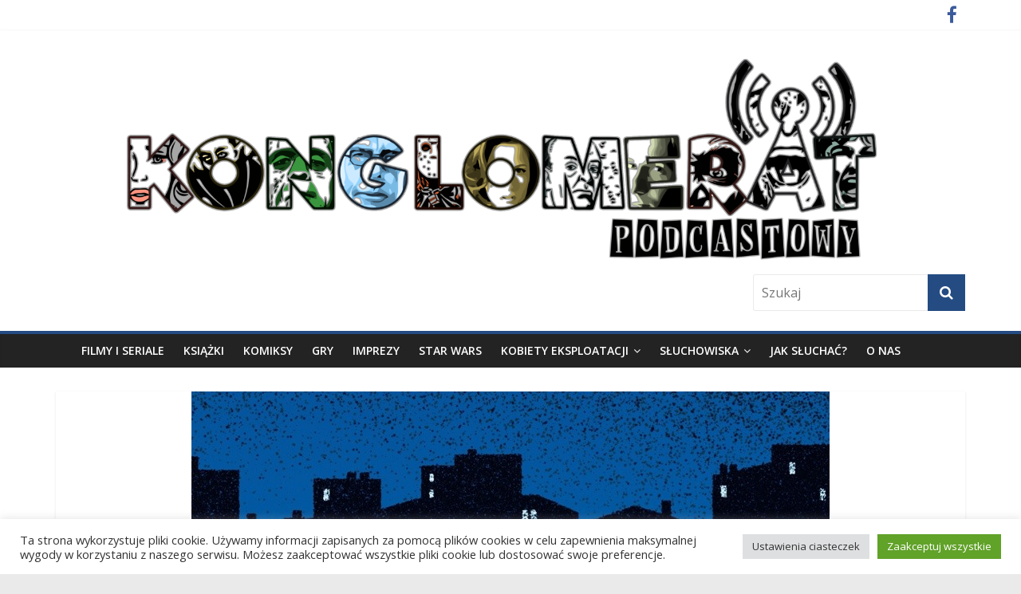

--- FILE ---
content_type: text/html; charset=UTF-8
request_url: https://konglomeratpodcastowy.pl/nawiedzony-podcast/ciemno-prawie-noc/
body_size: 25790
content:
<!DOCTYPE html>
<html lang="pl-PL">
<head>
<meta charset="UTF-8" />
<meta name="viewport" content="width=device-width, initial-scale=1">
<link rel="profile" href="http://gmpg.org/xfn/11" />
<link rel="pingback" href="https://konglomeratpodcastowy.pl/xmlrpc.php" />
<title>Ciemno, prawie noc - Konglomerat podcastowy</title>
<meta name='robots' content='max-image-preview:large' />
<link rel='dns-prefetch' href='//fonts.googleapis.com' />
<link rel="alternate" title="oEmbed (JSON)" type="application/json+oembed" href="https://konglomeratpodcastowy.pl/wp-json/oembed/1.0/embed?url=https%3A%2F%2Fkonglomeratpodcastowy.pl%2Fnawiedzony-podcast%2Fciemno-prawie-noc%2F" />
<link rel="alternate" title="oEmbed (XML)" type="text/xml+oembed" href="https://konglomeratpodcastowy.pl/wp-json/oembed/1.0/embed?url=https%3A%2F%2Fkonglomeratpodcastowy.pl%2Fnawiedzony-podcast%2Fciemno-prawie-noc%2F&#038;format=xml" />
<style id='wp-img-auto-sizes-contain-inline-css' type='text/css'>
img:is([sizes=auto i],[sizes^="auto," i]){contain-intrinsic-size:3000px 1500px}
/*# sourceURL=wp-img-auto-sizes-contain-inline-css */
</style>
<link rel='stylesheet' id='sbi_styles-css' href='https://konglomeratpodcastowy.pl/wp-content/plugins/instagram-feed/css/sbi-styles.min.css?ver=6.10.0' type='text/css' media='all' />
<style id='wp-emoji-styles-inline-css' type='text/css'>

	img.wp-smiley, img.emoji {
		display: inline !important;
		border: none !important;
		box-shadow: none !important;
		height: 1em !important;
		width: 1em !important;
		margin: 0 0.07em !important;
		vertical-align: -0.1em !important;
		background: none !important;
		padding: 0 !important;
	}
/*# sourceURL=wp-emoji-styles-inline-css */
</style>
<link rel='stylesheet' id='wp-block-library-css' href='https://konglomeratpodcastowy.pl/wp-includes/css/dist/block-library/style.min.css?ver=6.9' type='text/css' media='all' />
<style id='wp-block-paragraph-inline-css' type='text/css'>
.is-small-text{font-size:.875em}.is-regular-text{font-size:1em}.is-large-text{font-size:2.25em}.is-larger-text{font-size:3em}.has-drop-cap:not(:focus):first-letter{float:left;font-size:8.4em;font-style:normal;font-weight:100;line-height:.68;margin:.05em .1em 0 0;text-transform:uppercase}body.rtl .has-drop-cap:not(:focus):first-letter{float:none;margin-left:.1em}p.has-drop-cap.has-background{overflow:hidden}:root :where(p.has-background){padding:1.25em 2.375em}:where(p.has-text-color:not(.has-link-color)) a{color:inherit}p.has-text-align-left[style*="writing-mode:vertical-lr"],p.has-text-align-right[style*="writing-mode:vertical-rl"]{rotate:180deg}
/*# sourceURL=https://konglomeratpodcastowy.pl/wp-includes/blocks/paragraph/style.min.css */
</style>
<style id='global-styles-inline-css' type='text/css'>
:root{--wp--preset--aspect-ratio--square: 1;--wp--preset--aspect-ratio--4-3: 4/3;--wp--preset--aspect-ratio--3-4: 3/4;--wp--preset--aspect-ratio--3-2: 3/2;--wp--preset--aspect-ratio--2-3: 2/3;--wp--preset--aspect-ratio--16-9: 16/9;--wp--preset--aspect-ratio--9-16: 9/16;--wp--preset--color--black: #000000;--wp--preset--color--cyan-bluish-gray: #abb8c3;--wp--preset--color--white: #ffffff;--wp--preset--color--pale-pink: #f78da7;--wp--preset--color--vivid-red: #cf2e2e;--wp--preset--color--luminous-vivid-orange: #ff6900;--wp--preset--color--luminous-vivid-amber: #fcb900;--wp--preset--color--light-green-cyan: #7bdcb5;--wp--preset--color--vivid-green-cyan: #00d084;--wp--preset--color--pale-cyan-blue: #8ed1fc;--wp--preset--color--vivid-cyan-blue: #0693e3;--wp--preset--color--vivid-purple: #9b51e0;--wp--preset--gradient--vivid-cyan-blue-to-vivid-purple: linear-gradient(135deg,rgb(6,147,227) 0%,rgb(155,81,224) 100%);--wp--preset--gradient--light-green-cyan-to-vivid-green-cyan: linear-gradient(135deg,rgb(122,220,180) 0%,rgb(0,208,130) 100%);--wp--preset--gradient--luminous-vivid-amber-to-luminous-vivid-orange: linear-gradient(135deg,rgb(252,185,0) 0%,rgb(255,105,0) 100%);--wp--preset--gradient--luminous-vivid-orange-to-vivid-red: linear-gradient(135deg,rgb(255,105,0) 0%,rgb(207,46,46) 100%);--wp--preset--gradient--very-light-gray-to-cyan-bluish-gray: linear-gradient(135deg,rgb(238,238,238) 0%,rgb(169,184,195) 100%);--wp--preset--gradient--cool-to-warm-spectrum: linear-gradient(135deg,rgb(74,234,220) 0%,rgb(151,120,209) 20%,rgb(207,42,186) 40%,rgb(238,44,130) 60%,rgb(251,105,98) 80%,rgb(254,248,76) 100%);--wp--preset--gradient--blush-light-purple: linear-gradient(135deg,rgb(255,206,236) 0%,rgb(152,150,240) 100%);--wp--preset--gradient--blush-bordeaux: linear-gradient(135deg,rgb(254,205,165) 0%,rgb(254,45,45) 50%,rgb(107,0,62) 100%);--wp--preset--gradient--luminous-dusk: linear-gradient(135deg,rgb(255,203,112) 0%,rgb(199,81,192) 50%,rgb(65,88,208) 100%);--wp--preset--gradient--pale-ocean: linear-gradient(135deg,rgb(255,245,203) 0%,rgb(182,227,212) 50%,rgb(51,167,181) 100%);--wp--preset--gradient--electric-grass: linear-gradient(135deg,rgb(202,248,128) 0%,rgb(113,206,126) 100%);--wp--preset--gradient--midnight: linear-gradient(135deg,rgb(2,3,129) 0%,rgb(40,116,252) 100%);--wp--preset--font-size--small: 13px;--wp--preset--font-size--medium: 20px;--wp--preset--font-size--large: 36px;--wp--preset--font-size--x-large: 42px;--wp--preset--spacing--20: 0.44rem;--wp--preset--spacing--30: 0.67rem;--wp--preset--spacing--40: 1rem;--wp--preset--spacing--50: 1.5rem;--wp--preset--spacing--60: 2.25rem;--wp--preset--spacing--70: 3.38rem;--wp--preset--spacing--80: 5.06rem;--wp--preset--shadow--natural: 6px 6px 9px rgba(0, 0, 0, 0.2);--wp--preset--shadow--deep: 12px 12px 50px rgba(0, 0, 0, 0.4);--wp--preset--shadow--sharp: 6px 6px 0px rgba(0, 0, 0, 0.2);--wp--preset--shadow--outlined: 6px 6px 0px -3px rgb(255, 255, 255), 6px 6px rgb(0, 0, 0);--wp--preset--shadow--crisp: 6px 6px 0px rgb(0, 0, 0);}:where(.is-layout-flex){gap: 0.5em;}:where(.is-layout-grid){gap: 0.5em;}body .is-layout-flex{display: flex;}.is-layout-flex{flex-wrap: wrap;align-items: center;}.is-layout-flex > :is(*, div){margin: 0;}body .is-layout-grid{display: grid;}.is-layout-grid > :is(*, div){margin: 0;}:where(.wp-block-columns.is-layout-flex){gap: 2em;}:where(.wp-block-columns.is-layout-grid){gap: 2em;}:where(.wp-block-post-template.is-layout-flex){gap: 1.25em;}:where(.wp-block-post-template.is-layout-grid){gap: 1.25em;}.has-black-color{color: var(--wp--preset--color--black) !important;}.has-cyan-bluish-gray-color{color: var(--wp--preset--color--cyan-bluish-gray) !important;}.has-white-color{color: var(--wp--preset--color--white) !important;}.has-pale-pink-color{color: var(--wp--preset--color--pale-pink) !important;}.has-vivid-red-color{color: var(--wp--preset--color--vivid-red) !important;}.has-luminous-vivid-orange-color{color: var(--wp--preset--color--luminous-vivid-orange) !important;}.has-luminous-vivid-amber-color{color: var(--wp--preset--color--luminous-vivid-amber) !important;}.has-light-green-cyan-color{color: var(--wp--preset--color--light-green-cyan) !important;}.has-vivid-green-cyan-color{color: var(--wp--preset--color--vivid-green-cyan) !important;}.has-pale-cyan-blue-color{color: var(--wp--preset--color--pale-cyan-blue) !important;}.has-vivid-cyan-blue-color{color: var(--wp--preset--color--vivid-cyan-blue) !important;}.has-vivid-purple-color{color: var(--wp--preset--color--vivid-purple) !important;}.has-black-background-color{background-color: var(--wp--preset--color--black) !important;}.has-cyan-bluish-gray-background-color{background-color: var(--wp--preset--color--cyan-bluish-gray) !important;}.has-white-background-color{background-color: var(--wp--preset--color--white) !important;}.has-pale-pink-background-color{background-color: var(--wp--preset--color--pale-pink) !important;}.has-vivid-red-background-color{background-color: var(--wp--preset--color--vivid-red) !important;}.has-luminous-vivid-orange-background-color{background-color: var(--wp--preset--color--luminous-vivid-orange) !important;}.has-luminous-vivid-amber-background-color{background-color: var(--wp--preset--color--luminous-vivid-amber) !important;}.has-light-green-cyan-background-color{background-color: var(--wp--preset--color--light-green-cyan) !important;}.has-vivid-green-cyan-background-color{background-color: var(--wp--preset--color--vivid-green-cyan) !important;}.has-pale-cyan-blue-background-color{background-color: var(--wp--preset--color--pale-cyan-blue) !important;}.has-vivid-cyan-blue-background-color{background-color: var(--wp--preset--color--vivid-cyan-blue) !important;}.has-vivid-purple-background-color{background-color: var(--wp--preset--color--vivid-purple) !important;}.has-black-border-color{border-color: var(--wp--preset--color--black) !important;}.has-cyan-bluish-gray-border-color{border-color: var(--wp--preset--color--cyan-bluish-gray) !important;}.has-white-border-color{border-color: var(--wp--preset--color--white) !important;}.has-pale-pink-border-color{border-color: var(--wp--preset--color--pale-pink) !important;}.has-vivid-red-border-color{border-color: var(--wp--preset--color--vivid-red) !important;}.has-luminous-vivid-orange-border-color{border-color: var(--wp--preset--color--luminous-vivid-orange) !important;}.has-luminous-vivid-amber-border-color{border-color: var(--wp--preset--color--luminous-vivid-amber) !important;}.has-light-green-cyan-border-color{border-color: var(--wp--preset--color--light-green-cyan) !important;}.has-vivid-green-cyan-border-color{border-color: var(--wp--preset--color--vivid-green-cyan) !important;}.has-pale-cyan-blue-border-color{border-color: var(--wp--preset--color--pale-cyan-blue) !important;}.has-vivid-cyan-blue-border-color{border-color: var(--wp--preset--color--vivid-cyan-blue) !important;}.has-vivid-purple-border-color{border-color: var(--wp--preset--color--vivid-purple) !important;}.has-vivid-cyan-blue-to-vivid-purple-gradient-background{background: var(--wp--preset--gradient--vivid-cyan-blue-to-vivid-purple) !important;}.has-light-green-cyan-to-vivid-green-cyan-gradient-background{background: var(--wp--preset--gradient--light-green-cyan-to-vivid-green-cyan) !important;}.has-luminous-vivid-amber-to-luminous-vivid-orange-gradient-background{background: var(--wp--preset--gradient--luminous-vivid-amber-to-luminous-vivid-orange) !important;}.has-luminous-vivid-orange-to-vivid-red-gradient-background{background: var(--wp--preset--gradient--luminous-vivid-orange-to-vivid-red) !important;}.has-very-light-gray-to-cyan-bluish-gray-gradient-background{background: var(--wp--preset--gradient--very-light-gray-to-cyan-bluish-gray) !important;}.has-cool-to-warm-spectrum-gradient-background{background: var(--wp--preset--gradient--cool-to-warm-spectrum) !important;}.has-blush-light-purple-gradient-background{background: var(--wp--preset--gradient--blush-light-purple) !important;}.has-blush-bordeaux-gradient-background{background: var(--wp--preset--gradient--blush-bordeaux) !important;}.has-luminous-dusk-gradient-background{background: var(--wp--preset--gradient--luminous-dusk) !important;}.has-pale-ocean-gradient-background{background: var(--wp--preset--gradient--pale-ocean) !important;}.has-electric-grass-gradient-background{background: var(--wp--preset--gradient--electric-grass) !important;}.has-midnight-gradient-background{background: var(--wp--preset--gradient--midnight) !important;}.has-small-font-size{font-size: var(--wp--preset--font-size--small) !important;}.has-medium-font-size{font-size: var(--wp--preset--font-size--medium) !important;}.has-large-font-size{font-size: var(--wp--preset--font-size--large) !important;}.has-x-large-font-size{font-size: var(--wp--preset--font-size--x-large) !important;}
/*# sourceURL=global-styles-inline-css */
</style>

<style id='classic-theme-styles-inline-css' type='text/css'>
/*! This file is auto-generated */
.wp-block-button__link{color:#fff;background-color:#32373c;border-radius:9999px;box-shadow:none;text-decoration:none;padding:calc(.667em + 2px) calc(1.333em + 2px);font-size:1.125em}.wp-block-file__button{background:#32373c;color:#fff;text-decoration:none}
/*# sourceURL=/wp-includes/css/classic-themes.min.css */
</style>
<link rel='stylesheet' id='cookie-law-info-css' href='https://konglomeratpodcastowy.pl/wp-content/plugins/cookie-law-info/legacy/public/css/cookie-law-info-public.css?ver=3.4.0' type='text/css' media='all' />
<link rel='stylesheet' id='cookie-law-info-gdpr-css' href='https://konglomeratpodcastowy.pl/wp-content/plugins/cookie-law-info/legacy/public/css/cookie-law-info-gdpr.css?ver=3.4.0' type='text/css' media='all' />
<link rel='stylesheet' id='scrollup-css-css' href='https://konglomeratpodcastowy.pl/wp-content/plugins/smooth-scroll-up/css/scrollup.css?ver=6.9' type='text/css' media='all' />
<link rel='stylesheet' id='ppress-frontend-css' href='https://konglomeratpodcastowy.pl/wp-content/plugins/wp-user-avatar/assets/css/frontend.min.css?ver=4.16.9' type='text/css' media='all' />
<link rel='stylesheet' id='ppress-flatpickr-css' href='https://konglomeratpodcastowy.pl/wp-content/plugins/wp-user-avatar/assets/flatpickr/flatpickr.min.css?ver=4.16.9' type='text/css' media='all' />
<link rel='stylesheet' id='ppress-select2-css' href='https://konglomeratpodcastowy.pl/wp-content/plugins/wp-user-avatar/assets/select2/select2.min.css?ver=6.9' type='text/css' media='all' />
<link rel='stylesheet' id='colormag_google_fonts-css' href='//fonts.googleapis.com/css?family=Open+Sans%3A400%2C600&#038;ver=6.9' type='text/css' media='all' />
<link rel='stylesheet' id='colormag_style-css' href='https://konglomeratpodcastowy.pl/wp-content/themes/colormag-konglomerat/style.css?ver=6.9' type='text/css' media='all' />
<link rel='stylesheet' id='colormag-fontawesome-css' href='https://konglomeratpodcastowy.pl/wp-content/themes/colormag/fontawesome/css/font-awesome.css?ver=4.2.1' type='text/css' media='all' />
<link rel='stylesheet' id='colormag-featured-image-popup-css-css' href='https://konglomeratpodcastowy.pl/wp-content/themes/colormag/js/magnific-popup/magnific-popup.css?ver=20150310' type='text/css' media='all' />
<style id='wp-typography-custom-inline-css' type='text/css'>
sup{vertical-align: 60%;font-size: 75%;line-height: 100%}sub{vertical-align: -10%;font-size: 75%;line-height: 100%}.amp{font-family: Baskerville, "Goudy Old Style", "Palatino", "Book Antiqua", "Warnock Pro", serif;font-weight: normal;font-style: italic;font-size: 1.1em;line-height: 1em}.caps{font-size: 90%}.dquo{margin-left:-.40em}.quo{margin-left:-.2em}.pull-double{margin-left:-.38em}.push-double{margin-right:.38em}.pull-single{margin-left:-.15em}.push-single{margin-right:.15em}
/*# sourceURL=wp-typography-custom-inline-css */
</style>
<style id='wp-typography-safari-font-workaround-inline-css' type='text/css'>
body {-webkit-font-feature-settings: "liga";font-feature-settings: "liga";-ms-font-feature-settings: normal;}
/*# sourceURL=wp-typography-safari-font-workaround-inline-css */
</style>
<link rel='stylesheet' id='__EPYT__style-css' href='https://konglomeratpodcastowy.pl/wp-content/plugins/youtube-embed-plus/styles/ytprefs.min.css?ver=14.2.4' type='text/css' media='all' />
<style id='__EPYT__style-inline-css' type='text/css'>

                .epyt-gallery-thumb {
                        width: 33.333%;
                }
                
/*# sourceURL=__EPYT__style-inline-css */
</style>
<script type="text/javascript" src="https://konglomeratpodcastowy.pl/wp-includes/js/jquery/jquery.min.js?ver=3.7.1" id="jquery-core-js"></script>
<script type="text/javascript" src="https://konglomeratpodcastowy.pl/wp-includes/js/jquery/jquery-migrate.min.js?ver=3.4.1" id="jquery-migrate-js"></script>
<script type="text/javascript" id="cookie-law-info-js-extra">
/* <![CDATA[ */
var Cli_Data = {"nn_cookie_ids":[],"cookielist":[],"non_necessary_cookies":[],"ccpaEnabled":"","ccpaRegionBased":"","ccpaBarEnabled":"","strictlyEnabled":["necessary","obligatoire"],"ccpaType":"gdpr","js_blocking":"1","custom_integration":"","triggerDomRefresh":"","secure_cookies":""};
var cli_cookiebar_settings = {"animate_speed_hide":"500","animate_speed_show":"500","background":"#FFF","border":"#b1a6a6c2","border_on":"","button_1_button_colour":"#61a229","button_1_button_hover":"#4e8221","button_1_link_colour":"#fff","button_1_as_button":"1","button_1_new_win":"","button_2_button_colour":"#333","button_2_button_hover":"#292929","button_2_link_colour":"#444","button_2_as_button":"","button_2_hidebar":"","button_3_button_colour":"#dedfe0","button_3_button_hover":"#b2b2b3","button_3_link_colour":"#333333","button_3_as_button":"1","button_3_new_win":"","button_4_button_colour":"#dedfe0","button_4_button_hover":"#b2b2b3","button_4_link_colour":"#333333","button_4_as_button":"1","button_7_button_colour":"#61a229","button_7_button_hover":"#4e8221","button_7_link_colour":"#fff","button_7_as_button":"1","button_7_new_win":"","font_family":"inherit","header_fix":"","notify_animate_hide":"1","notify_animate_show":"","notify_div_id":"#cookie-law-info-bar","notify_position_horizontal":"right","notify_position_vertical":"bottom","scroll_close":"","scroll_close_reload":"","accept_close_reload":"","reject_close_reload":"","showagain_tab":"","showagain_background":"#fff","showagain_border":"#000","showagain_div_id":"#cookie-law-info-again","showagain_x_position":"100px","text":"#333333","show_once_yn":"","show_once":"10000","logging_on":"","as_popup":"","popup_overlay":"1","bar_heading_text":"","cookie_bar_as":"banner","popup_showagain_position":"bottom-right","widget_position":"left"};
var log_object = {"ajax_url":"https://konglomeratpodcastowy.pl/wp-admin/admin-ajax.php"};
//# sourceURL=cookie-law-info-js-extra
/* ]]> */
</script>
<script type="text/javascript" src="https://konglomeratpodcastowy.pl/wp-content/plugins/cookie-law-info/legacy/public/js/cookie-law-info-public.js?ver=3.4.0" id="cookie-law-info-js"></script>
<script type="text/javascript" src="https://konglomeratpodcastowy.pl/wp-content/plugins/wp-user-avatar/assets/flatpickr/flatpickr.min.js?ver=4.16.9" id="ppress-flatpickr-js"></script>
<script type="text/javascript" src="https://konglomeratpodcastowy.pl/wp-content/plugins/wp-user-avatar/assets/select2/select2.min.js?ver=4.16.9" id="ppress-select2-js"></script>
<script type="text/javascript" src="https://konglomeratpodcastowy.pl/wp-content/themes/colormag/js/colormag-custom.js?ver=6.9" id="colormag-custom-js"></script>
<script type="text/javascript" id="__ytprefs__-js-extra">
/* <![CDATA[ */
var _EPYT_ = {"ajaxurl":"https://konglomeratpodcastowy.pl/wp-admin/admin-ajax.php","security":"44ce2e7d86","gallery_scrolloffset":"20","eppathtoscripts":"https://konglomeratpodcastowy.pl/wp-content/plugins/youtube-embed-plus/scripts/","eppath":"https://konglomeratpodcastowy.pl/wp-content/plugins/youtube-embed-plus/","epresponsiveselector":"[\"iframe.__youtube_prefs_widget__\"]","epdovol":"1","version":"14.2.4","evselector":"iframe.__youtube_prefs__[src], iframe[src*=\"youtube.com/embed/\"], iframe[src*=\"youtube-nocookie.com/embed/\"]","ajax_compat":"","maxres_facade":"eager","ytapi_load":"light","pause_others":"","stopMobileBuffer":"1","facade_mode":"","not_live_on_channel":""};
//# sourceURL=__ytprefs__-js-extra
/* ]]> */
</script>
<script type="text/javascript" src="https://konglomeratpodcastowy.pl/wp-content/plugins/youtube-embed-plus/scripts/ytprefs.min.js?ver=14.2.4" id="__ytprefs__-js"></script>
<link rel="https://api.w.org/" href="https://konglomeratpodcastowy.pl/wp-json/" /><link rel="alternate" title="JSON" type="application/json" href="https://konglomeratpodcastowy.pl/wp-json/wp/v2/posts/10370" /><link rel="EditURI" type="application/rsd+xml" title="RSD" href="https://konglomeratpodcastowy.pl/xmlrpc.php?rsd" />
<meta name="generator" content="WordPress 6.9" />
<link rel="canonical" href="https://konglomeratpodcastowy.pl/nawiedzony-podcast/ciemno-prawie-noc/" />
<link rel='shortlink' href='https://konglomeratpodcastowy.pl/?p=10370' />
            <script type="text/javascript"><!--
                                function powerpress_pinw(pinw_url){window.open(pinw_url, 'PowerPressPlayer','toolbar=0,status=0,resizable=1,width=460,height=320');	return false;}
                //-->

                // tabnab protection
                window.addEventListener('load', function () {
                    // make all links have rel="noopener noreferrer"
                    document.querySelectorAll('a[target="_blank"]').forEach(link => {
                        link.setAttribute('rel', 'noopener noreferrer');
                    });
                });
            </script>
            <!-- Konglomerat podcastowy Internal Styles --><style type="text/css"> .colormag-button,blockquote,button,input[type=reset],input[type=button],input[type=submit]{background-color:#244c83}#site-title a,.next a:hover,.previous a:hover,.social-links i.fa:hover,a{color:#244c83}.fa.search-top:hover{background-color:#244c83}#site-navigation{border-top:4px solid #244c83}.home-icon.front_page_on,.main-navigation a:hover,.main-navigation ul li ul li a:hover,.main-navigation ul li ul li:hover>a,.main-navigation ul li.current-menu-ancestor>a,.main-navigation ul li.current-menu-item ul li a:hover,.main-navigation ul li.current-menu-item>a,.main-navigation ul li.current_page_ancestor>a,.main-navigation ul li.current_page_item>a,.main-navigation ul li:hover>a,.main-small-navigation li a:hover,.site-header .menu-toggle:hover{background-color:#244c83}.main-small-navigation .current-menu-item>a,.main-small-navigation .current_page_item>a{background:#244c83}.promo-button-area a:hover{border:2px solid #244c83;background-color:#244c83}#content .wp-pagenavi .current,#content .wp-pagenavi a:hover,.format-link .entry-content a,.pagination span{background-color:#244c83}.pagination a span:hover{color:#244c83;border-color:#244c83}#content .comments-area a.comment-edit-link:hover,#content .comments-area a.comment-permalink:hover,#content .comments-area article header cite a:hover,.comments-area .comment-author-link a:hover{color:#244c83}.comments-area .comment-author-link span{background-color:#244c83}.comment .comment-reply-link:hover,.nav-next a,.nav-previous a{color:#244c83}#secondary .widget-title{border-bottom:2px solid #244c83}#secondary .widget-title span{background-color:#244c83}.footer-widgets-area .widget-title{border-bottom:2px solid #244c83}.footer-widgets-area .widget-title span{background-color:#244c83}.footer-widgets-area a:hover{color:#244c83}.advertisement_above_footer .widget-title{border-bottom:2px solid #244c83}.advertisement_above_footer .widget-title span{background-color:#244c83}a#scroll-up i{color:#244c83}.page-header .page-title{border-bottom:2px solid #244c83}#content .post .article-content .above-entry-meta .cat-links a,.page-header .page-title span{background-color:#244c83}#content .post .article-content .entry-title a:hover,.entry-meta .byline i,.entry-meta .cat-links i,.entry-meta a,.post .entry-title a:hover,.search .entry-title a:hover{color:#244c83}.entry-meta .post-format i{background-color:#244c83}.entry-meta .comments-link a:hover,.entry-meta .edit-link a:hover,.entry-meta .posted-on a:hover,.entry-meta .tag-links a:hover,.single #content .tags a:hover{color:#244c83}.more-link,.no-post-thumbnail{background-color:#244c83}.post-box .entry-meta .cat-links a:hover,.post-box .entry-meta .posted-on a:hover,.post.post-box .entry-title a:hover{color:#244c83}.widget_featured_slider .slide-content .above-entry-meta .cat-links a{background-color:#244c83}.widget_featured_slider .slide-content .below-entry-meta .byline a:hover,.widget_featured_slider .slide-content .below-entry-meta .comments a:hover,.widget_featured_slider .slide-content .below-entry-meta .posted-on a:hover,.widget_featured_slider .slide-content .entry-title a:hover{color:#244c83}.widget_highlighted_posts .article-content .above-entry-meta .cat-links a{background-color:#244c83}.byline a:hover,.comments a:hover,.edit-link a:hover,.posted-on a:hover,.tag-links a:hover,.widget_highlighted_posts .article-content .below-entry-meta .byline a:hover,.widget_highlighted_posts .article-content .below-entry-meta .comments a:hover,.widget_highlighted_posts .article-content .below-entry-meta .posted-on a:hover,.widget_highlighted_posts .article-content .entry-title a:hover{color:#244c83}.widget_featured_posts .article-content .above-entry-meta .cat-links a{background-color:#244c83}.widget_featured_posts .article-content .entry-title a:hover{color:#244c83}.widget_featured_posts .widget-title{border-bottom:2px solid #244c83}.widget_featured_posts .widget-title span{background-color:#244c83}.related-posts-main-title .fa,.single-related-posts .article-content .entry-title a:hover{color:#244c83}</style>

<style type="text/css" xmlns="http://www.w3.org/1999/html">

/*
PowerPress subscribe sidebar widget
*/
.widget-area .widget_powerpress_subscribe h2,
.widget-area .widget_powerpress_subscribe h3,
.widget-area .widget_powerpress_subscribe h4,
.widget_powerpress_subscribe h2,
.widget_powerpress_subscribe h3,
.widget_powerpress_subscribe h4 {
	margin-bottom: 0;
	padding-bottom: 0;
}
</style>
<style id="sccss">/* Enter Your Custom CSS Here */
#header-logo-image, #header-left-section {
	max-width: 100%;
}
#site-navigation .inner-wrap {
    max-width: 1100px !important;
}</style><link rel='stylesheet' id='mediaelement-css' href='https://konglomeratpodcastowy.pl/wp-includes/js/mediaelement/mediaelementplayer-legacy.min.css?ver=4.2.17' type='text/css' media='all' />
<link rel='stylesheet' id='wp-mediaelement-css' href='https://konglomeratpodcastowy.pl/wp-includes/js/mediaelement/wp-mediaelement.min.css?ver=6.9' type='text/css' media='all' />
<link rel='stylesheet' id='powerpress_subscribe_widget_modern-css' href='https://konglomeratpodcastowy.pl/wp-content/plugins/powerpress/css/subscribe-widget.min.css?ver=11.15.11' type='text/css' media='all' />
<link rel='stylesheet' id='cookie-law-info-table-css' href='https://konglomeratpodcastowy.pl/wp-content/plugins/cookie-law-info/legacy/public/css/cookie-law-info-table.css?ver=3.4.0' type='text/css' media='all' />
</head>

<body class="wp-singular post-template-default single single-post postid-10370 single-format-standard wp-theme-colormag wp-child-theme-colormag-konglomerat no-sidebar-full-width wide">
<div id="page" class="hfeed site">
		<header id="masthead" class="site-header clearfix">
		<div id="header-text-nav-container" class="clearfix">
                     <div class="news-bar">
               <div class="inner-wrap clearfix">
                  
                  
                  	<div class="social-links clearfix">
		<ul>
		<li><a href="https://www.facebook.com/konglomeratpodcastowy/?fref=ts" ><i class="fa fa-facebook"></i></a></li>		</ul>
	</div><!-- .social-links -->
	               </div>
            </div>
         
			
			<div class="inner-wrap">

				<div id="header-text-nav-wrap" class="clearfix">
					<div id="header-left-section">
													<div id="header-logo-image">

								<a href="https://konglomeratpodcastowy.pl/" title="Konglomerat podcastowy" rel="home"><img src="http://konglomeratpodcastowy.pl/wp-content/uploads/2016/04/logo.png" alt="Konglomerat podcastowy"></a>
							</div><!-- #header-logo-image -->
												<div id="header-text" class="screen-reader-text">
                                             <h3 id="site-title">
                           <a href="https://konglomeratpodcastowy.pl/" title="Konglomerat podcastowy" rel="home">Konglomerat podcastowy</a>
                        </h3>
                     							                        <p id="site-description">Wasze ulubione podcasty w jednym miejscu</p>
                     <!-- #site-description -->
						</div><!-- #header-text -->
					</div><!-- #header-left-section -->
					<div id="header-right-section">
												<div id="header-right-sidebar" class="clearfix">
						<aside id="search-3" class="widget widget_search clearfix"><form action="https://konglomeratpodcastowy.pl/" class="search-form searchform clearfix" method="get">
   <div class="search-wrap">
      <input type="text" placeholder="Szukaj" class="s field" name="s">
      <button class="search-icon" type="submit"></button>
   </div>
</form><!-- .searchform --></aside>						</div>
									    	</div><!-- #header-right-section -->

			   </div><!-- #header-text-nav-wrap -->

			</div><!-- .inner-wrap -->

			
			<nav id="site-navigation" class="main-navigation clearfix" role="navigation">
				<div class="inner-wrap clearfix">
					               <h4 class="menu-toggle"></h4>
               <div class="menu-primary-container"><ul id="menu-menu-nowe-konglo" class="menu"><li id="menu-item-6951" class="menu-item menu-item-type-taxonomy menu-item-object-category menu-item-6951"><a href="https://konglomeratpodcastowy.pl/category/filmy-i-seriale/">Filmy i seriale</a></li>
<li id="menu-item-6954" class="menu-item menu-item-type-taxonomy menu-item-object-category current-post-ancestor current-menu-parent current-post-parent menu-item-6954"><a href="https://konglomeratpodcastowy.pl/category/ksiazki/">Książki</a></li>
<li id="menu-item-6953" class="menu-item menu-item-type-taxonomy menu-item-object-category menu-item-6953"><a href="https://konglomeratpodcastowy.pl/category/komiksy/">Komiksy</a></li>
<li id="menu-item-6956" class="menu-item menu-item-type-taxonomy menu-item-object-category menu-item-6956"><a href="https://konglomeratpodcastowy.pl/category/gry/">Gry</a></li>
<li id="menu-item-6952" class="menu-item menu-item-type-taxonomy menu-item-object-category menu-item-6952"><a href="https://konglomeratpodcastowy.pl/category/imprezy/">Imprezy</a></li>
<li id="menu-item-21208" class="menu-item menu-item-type-taxonomy menu-item-object-category menu-item-21208"><a href="https://konglomeratpodcastowy.pl/category/star-wars/">Star Wars</a></li>
<li id="menu-item-21207" class="menu-item menu-item-type-taxonomy menu-item-object-category menu-item-has-children menu-item-21207"><a href="https://konglomeratpodcastowy.pl/category/kobiety-eksploatacji/">Kobiety eksploatacji</a>
<ul class="sub-menu">
	<li id="menu-item-21209" class="menu-item menu-item-type-taxonomy menu-item-object-category menu-item-21209"><a href="https://konglomeratpodcastowy.pl/category/kobiety-eksploatacji/rape-and-revenge/">Sezon 1: Rok z kinem rape and revenge</a></li>
	<li id="menu-item-21210" class="menu-item menu-item-type-taxonomy menu-item-object-category menu-item-21210"><a href="https://konglomeratpodcastowy.pl/category/kobiety-eksploatacji/slashery/">Sezon 2: Rok ze slasherami</a></li>
	<li id="menu-item-22025" class="menu-item menu-item-type-taxonomy menu-item-object-category menu-item-22025"><a href="https://konglomeratpodcastowy.pl/category/kobiety-eksploatacji/kobiety-eksploatacji-na-wakacjach/">Kobiety eksploatacji na wakacjach</a></li>
</ul>
</li>
<li id="menu-item-6962" class="menu-item menu-item-type-taxonomy menu-item-object-category menu-item-has-children menu-item-6962"><a href="https://konglomeratpodcastowy.pl/category/wystepy-goscinne/sluchowiska/">Słuchowiska</a>
<ul class="sub-menu">
	<li id="menu-item-6963" class="menu-item menu-item-type-taxonomy menu-item-object-category menu-item-6963"><a href="https://konglomeratpodcastowy.pl/category/wystepy-goscinne/sluchowiska/opowiesci-osobliwe/">Opowieści Osobliwe</a></li>
	<li id="menu-item-6964" class="menu-item menu-item-type-taxonomy menu-item-object-category menu-item-6964"><a href="https://konglomeratpodcastowy.pl/category/wystepy-goscinne/sluchowiska/perdition/">Perdition</a></li>
	<li id="menu-item-6965" class="menu-item menu-item-type-taxonomy menu-item-object-category menu-item-6965"><a href="https://konglomeratpodcastowy.pl/category/wystepy-goscinne/sluchowiska/planetoids/">Planetoids</a></li>
	<li id="menu-item-6970" class="menu-item menu-item-type-taxonomy menu-item-object-category menu-item-6970"><a href="https://konglomeratpodcastowy.pl/category/wystepy-goscinne/sluchowiska/sluchowiska-rozne/">Słuchowiska różne</a></li>
</ul>
</li>
<li id="menu-item-7029" class="menu-item menu-item-type-post_type menu-item-object-page menu-item-7029"><a href="https://konglomeratpodcastowy.pl/jak-sluchac/">Jak słuchać?</a></li>
<li id="menu-item-6957" class="menu-item menu-item-type-post_type menu-item-object-page menu-item-6957"><a href="https://konglomeratpodcastowy.pl/about/">O nas</a></li>
</ul></div>                              				</div>
			</nav>

		</div><!-- #header-text-nav-container -->

		
	</header>
			<div id="main" class="clearfix">
		<div class="inner-wrap clearfix">
	
	<div id="primary">
		<div id="content" class="clearfix">

			
				
<article id="post-10370" class="post-10370 post type-post status-publish format-standard has-post-thumbnail hentry category-ksiazki category-podcasty-nawiedzony-podcast category-nawiedzony-podcast tag-ciemno-prawie-noc tag-horror tag-joanna-bator tag-kryminal tag-ksiazka tag-podcast tag-wydawnictwo-w-a-b">
	
   
         <div class="featured-image">
               <a href="https://konglomeratpodcastowy.pl/wp-content/uploads/2019/03/ciemno-prawie-noc-joanna-bator.jpg" class="image-popup"><img width="800" height="445" src="https://konglomeratpodcastowy.pl/wp-content/uploads/2019/03/ciemno-prawie-noc-joanna-bator.jpg" class="attachment-colormag-featured-image size-colormag-featured-image wp-post-image" alt="" decoding="async" fetchpriority="high" srcset="https://konglomeratpodcastowy.pl/wp-content/uploads/2019/03/ciemno-prawie-noc-joanna-bator.jpg 800w, https://konglomeratpodcastowy.pl/wp-content/uploads/2019/03/ciemno-prawie-noc-joanna-bator-300x167.jpg 300w, https://konglomeratpodcastowy.pl/wp-content/uploads/2019/03/ciemno-prawie-noc-joanna-bator-768x427.jpg 768w" sizes="(max-width: 800px) 100vw, 800px" /></a>
            </div>
   
   <div class="article-content clearfix">

   
   <div class="above-entry-meta"><span class="cat-links"><a href="https://konglomeratpodcastowy.pl/category/ksiazki/"  rel="category tag">Książki</a>&nbsp;<a href="https://konglomeratpodcastowy.pl/category/nawiedzony-podcast/podcasty-nawiedzony-podcast/"  rel="category tag">Nawiedzony Podcast</a>&nbsp;<a href="https://konglomeratpodcastowy.pl/category/nawiedzony-podcast/"  rel="category tag">Nekropolitan</a>&nbsp;</span></div>
      <header class="entry-header">
   		<h1 class="entry-title">
   			Ciemno, prawie noc   		</h1>
   	</header>

   	<div class="below-entry-meta">
      <span class="posted-on"><a href="https://konglomeratpodcastowy.pl/nawiedzony-podcast/ciemno-prawie-noc/" title="16:29" rel="bookmark"><i class="fa fa-calendar-o"></i> <time class="entry-date published" datetime="2019-03-17T16:29:38+01:00">17 marca 2019</time><time class="updated" datetime="2019-03-17T16:29:44+01:00">17 marca 2019</time></a></span>
      <span class="byline">
<span class="author vcard">
<i class="fa fa-user"></i>
<a href="https://konglomeratpodcastowy.pl/author/szymas/" title="Wpisy od Szymon Cieśliński" class="author url fn" rel="author">Szymon Cieśliński</a>, <a href="https://konglomeratpodcastowy.pl/author/bogusia/" title="Wpisy od Bogusia Szewczyk" class="author url fn" rel="author">Bogusia Szewczyk</a><!--<a class="url fn n" href="https://konglomeratpodcastowy.pl/author/szymas/" title="Szymon Cieśliński"> -->
<!--  -->
</a>
</span>
</span>

      <span class="tag-links"><i class="fa fa-tags"></i><a href="https://konglomeratpodcastowy.pl/tag/ciemno-prawie-noc/" rel="tag">Ciemno prawie noc</a>, <a href="https://konglomeratpodcastowy.pl/tag/horror/" rel="tag">Horror</a>, <a href="https://konglomeratpodcastowy.pl/tag/joanna-bator/" rel="tag">Joanna Bator</a>, <a href="https://konglomeratpodcastowy.pl/tag/kryminal/" rel="tag">Kryminał</a>, <a href="https://konglomeratpodcastowy.pl/tag/ksiazka/" rel="tag">Książka</a>, <a href="https://konglomeratpodcastowy.pl/tag/podcast/" rel="tag">Podcast</a>, <a href="https://konglomeratpodcastowy.pl/tag/wydawnictwo-w-a-b/" rel="tag">Wydawnictwo W.A.B.</a></span></div>
   	<div class="entry-content clearfix">
   		
<p>W dwie­ście dwu­dzie­stym dzie­wią­tym tygo­dniu nada­wa­nia Bogu­sia i Szy­mon wybie­ra­ją się do Wał­brzy­cha, by wraz z książ­ką „Ciem­no, pra­wie noc” Joan­ny Bator poznać tajem­ni­ce Zam­ku Książ, księż­nej Daisy i kul­tu powsta­łe­go wokół świę­tej pamię­ci Jana Koł­ka. W jaki spo­sób Bator czer­pie z lite­ra­tu­ry gatun­ko­wej? Ile hor­ro­ru znaj­dzie­my w jej powie­ści? Jak słu­cha­nie audio­bo­oka CPN wpły­wa na zmy­wa­nie naczyń czy robie­nie zaku­pów w mar­ke­cie? Czym są koto­ja­dy i kocia­ry? Jak pre­zen­tu­je się powie­ścio­wy Wał­brzych? Odpo­wie­dzi pozna­cie już za chwi­lę. Tyl­ko w Nawie­dzo­nym Podcaście!</p>


<iframe id="_ytid_20875" width="1140" height="641" data-origwidth="1140" data-origheight="641" src="https://www.youtube.com/embed/BGWP6ftxO1U?enablejsapi=1&amp;autoplay=0&amp;cc_load_policy=0&amp;cc_lang_pref=&amp;iv_load_policy=1&amp;loop=0&amp;rel=0&amp;fs=1&amp;playsinline=0&amp;autohide=2&amp;theme=dark&amp;color=red&amp;controls=1&amp;disablekb=0&amp;" class="__youtube_prefs__  no-lazyload" title="YouTube player" allow="fullscreen; accelerometer; autoplay; clipboard-write; encrypted-media; gyroscope; picture-in-picture; web-share" referrerpolicy="strict-origin-when-cross-origin" allowfullscreen data-no-lazy="1" data-skipgform_ajax_framebjll></iframe>
<div class="powerpress_player" id="powerpress_player_3196"><audio class="wp-audio-shortcode" id="audio-10370-1" preload="none" style="width: 100%;" controls="controls"><source type="audio/mpeg" src="https://archive.org/download/nawiedzony229_ciemno_prawie_noc/nawiedzony229_ciemno_prawie_noc.mp3?_=1"><a href="https://archive.org/download/nawiedzony229_ciemno_prawie_noc/nawiedzony229_ciemno_prawie_noc.mp3">https://archive.org/download/nawiedzony229_ciemno_prawie_noc/nawiedzony229_ciemno_prawie_noc.mp3</a></audio></div><p class="powerpress_links powerpress_links_mp3" style="margin-bottom: 1px !important;">Pod­cast: <a href="https://archive.org/download/nawiedzony229_ciemno_prawie_noc/nawiedzony229_ciemno_prawie_noc.mp3" class="powerpress_link_pinw" target="_blank" title="Play in new window" onclick="return powerpress_pinw('https://konglomeratpodcastowy.pl/?powerpress_pinw=10370-podcast');" rel="nofollow">Play in new win­dow</a> | <a href="https://archive.org/download/nawiedzony229_ciemno_prawie_noc/nawiedzony229_ciemno_prawie_noc.mp3" class="powerpress_link_d" title="Download" rel="nofollow" download="nawiedzony229_ciemno_prawie_noc.mp3">Down­lo­ad</a></p>   	</div>
   </div>

	</article>

			
		</div><!-- #content -->

      
		<ul class="default-wp-page clearfix">
			<li class="previous"><a href="https://konglomeratpodcastowy.pl/konglomerat-podcastowy/pierwsze-wrazenia-impulse/" rel="prev"><span class="meta-nav">&larr;</span> Pierwsze wrażenia – Impulse</a></li>
			<li class="next"><a href="https://konglomeratpodcastowy.pl/wystepy-goscinne/wyzwanie-z-innego-swiata/" rel="next">Wyzwanie z Innego Świata <span class="meta-nav">&rarr;</span></a></li>
		</ul>
	
      
         <div class="author-box">
            <div class="author-img"><img data-del="avatar" src='https://konglomeratpodcastowy.pl/wp-content/uploads/2016/04/szymas-avatar-128x128.jpg' class='avatar pp-user-avatar avatar-100 photo ' height='100' width='100'/></div>
               <h4 class="author-name"><a href="https://konglomeratpodcastowy.pl/author/szymas/">Szymon Cieśliński</a></h4>
               <p class="author-url"><a href="http://nekropolitan.blogspot.com/">http://nekropolitan.blogspot.com/</a></p>
               <p class="author-description">Cierpiący na wieczny brak czasu literaturoznawca, germanista, dziennikarz, podcaster. Czyta horrory, kształci nowe pokolenia studentów, ogląda horrory, tłumaczy techniczne teksty, gra w horrory, pracuje z dziećmi, bada horrory, uprawia urban exploration i geocaching. Dodatkowo udziela się wszędzie, gdzie tylko go zaproszą, a co sobotę na swoim blogu publikuje nowy Nawiedzony Podcast. O horrorze oczywiście.</p>
         </div>

         <div class="author-box">
            <div class="author-img"><img data-del="avatar" src='https://konglomeratpodcastowy.pl/wp-content/uploads/2018/06/Bogusia-128x128.jpg' class='avatar pp-user-avatar avatar-100 photo ' height='100' width='100'/></div>
               <h4 class="author-name"><a href="https://konglomeratpodcastowy.pl/author/bogusia/">Bogusia Szewczyk</a></h4>
               <p class="author-url"><a href=""></a></p>
               <p class="author-description">Z wykształcenia dziennikarka, z zamiłowania księgarka, z przypadku podcasterka. Wieczna entuzjastka wszystkiego, co ma związek z sensacją i szeroko rozumianą fantastyką. Fanka The X files na zawsze!! Niereformowalna gaduła, gotowa zamęczyć was rozedrganym z emocji słowotokiem.</p>
         </div>
         <!-- <div class="author-box">
            <div class="author-img"><img data-del="avatar" src='https://konglomeratpodcastowy.pl/wp-content/uploads/2016/04/szymas-avatar-128x128.jpg' class='avatar pp-user-avatar avatar-100 photo ' height='100' width='100'/></div>
               <h4 class="author-name">Szymon Cieśliński</h4>
               <p class="author-description">Cierpiący na wieczny brak czasu literaturoznawca, germanista, dziennikarz, podcaster. Czyta horrory, kształci nowe pokolenia studentów, ogląda horrory, tłumaczy techniczne teksty, gra w horrory, pracuje z dziećmi, bada horrory, uprawia urban exploration i geocaching. Dodatkowo udziela się wszędzie, gdzie tylko go zaproszą, a co sobotę na swoim blogu publikuje nowy Nawiedzony Podcast. O horrorze oczywiście.</p>
         </div> -->

      
      

<h4 class="related-posts-main-title"><i class="fa fa-thumbs-up"></i><span>Sprawdź również</span></h4>

<div class="related-posts clearfix">

      <div class="single-related-posts">

               <div class="related-posts-thumbnail">
            <a href="https://konglomeratpodcastowy.pl/radio-sk/wiadomosci-z-martwej-strefy-041-09-2014/" title="Wiadomości z Martwej Strefy – 041 – 09.&nbsp;2014">
               <img width="390" height="205" src="https://konglomeratpodcastowy.pl/wp-content/uploads/2014/10/Wiadomości-z-Martwej-Strefy-2014-09-390x205.jpg" class="attachment-colormag-featured-post-medium size-colormag-featured-post-medium wp-post-image" alt="" decoding="async" loading="lazy" />            </a>
         </div>
      
      <div class="article-content">

         <h3 class="entry-title">
            <a href="https://konglomeratpodcastowy.pl/radio-sk/wiadomosci-z-martwej-strefy-041-09-2014/" rel="bookmark" title="Wiadomości z Martwej Strefy – 041 – 09.&nbsp;2014">Wiadomości z Martwej Strefy – 041 – 09.&nbsp;2014</a>
         </h3><!--/.post-title-->

         <div class="below-entry-meta">
            <span class="posted-on"><a href="https://konglomeratpodcastowy.pl/radio-sk/wiadomosci-z-martwej-strefy-041-09-2014/" title="20:32" rel="bookmark"><i class="fa fa-calendar-o"></i> <time class="entry-date published" datetime="2014-10-07T20:32:27+02:00">7 października 2014</time></a></span>            <span class="byline"><span class="author vcard"><i class="fa fa-user"></i><a class="url fn n" href="https://konglomeratpodcastowy.pl/author/mando/" title="Hubert Spandowski">Hubert Spandowski</a></span></span>
            <span class="comments"><i class="fa fa-comment"></i><span>Możliwość komentowania <span class="screen-reader-text">Wiadomości z Martwej Strefy – 041 – 09.&nbsp;2014</span> została wyłączona</span></span>
         </div>

      </div>

   </div><!--/.related-->
      <div class="single-related-posts">

               <div class="related-posts-thumbnail">
            <a href="https://konglomeratpodcastowy.pl/konglomerat-podcastowy/star-wars-doktor-aphra-szczescie-i-los-tom-1/" title="Star Wars Doktor Aphra. Szczęście i los. Tom&nbsp;1">
               <img width="390" height="205" src="https://konglomeratpodcastowy.pl/wp-content/uploads/2022/03/Doctor-Aprha-1-390x205.png" class="attachment-colormag-featured-post-medium size-colormag-featured-post-medium wp-post-image" alt="" decoding="async" loading="lazy" />            </a>
         </div>
      
      <div class="article-content">

         <h3 class="entry-title">
            <a href="https://konglomeratpodcastowy.pl/konglomerat-podcastowy/star-wars-doktor-aphra-szczescie-i-los-tom-1/" rel="bookmark" title="Star Wars Doktor Aphra. Szczęście i los. Tom&nbsp;1">Star Wars Doktor Aphra. Szczęście i los. Tom&nbsp;1</a>
         </h3><!--/.post-title-->

         <div class="below-entry-meta">
            <span class="posted-on"><a href="https://konglomeratpodcastowy.pl/konglomerat-podcastowy/star-wars-doktor-aphra-szczescie-i-los-tom-1/" title="09:36" rel="bookmark"><i class="fa fa-calendar-o"></i> <time class="entry-date published" datetime="2022-04-12T09:36:47+02:00">12 kwietnia 2022</time></a></span>            <span class="byline"><span class="author vcard"><i class="fa fa-user"></i><a class="url fn n" href="https://konglomeratpodcastowy.pl/author/mando/" title="Hubert Spandowski">Hubert Spandowski</a></span></span>
            <span class="comments"><i class="fa fa-comment"></i><span>Możliwość komentowania <span class="screen-reader-text">Star Wars Doktor Aphra. Szczęście i los. Tom&nbsp;1</span> została wyłączona</span></span>
         </div>

      </div>

   </div><!--/.related-->
      <div class="single-related-posts">

               <div class="related-posts-thumbnail">
            <a href="https://konglomeratpodcastowy.pl/konglomerat-podcastowy/przecast-32-halloween-special-2019-komediowe-science-fiction-z-religijnym-home-invasion-w-tle/" title="Przecast 32 – Halloween Special 2019 – Komediowe science-fiction z religijnym home invasion w&nbsp;tle">
               <img width="390" height="205" src="https://konglomeratpodcastowy.pl/wp-content/uploads/2019/10/Przecast-32-390x205.jpg" class="attachment-colormag-featured-post-medium size-colormag-featured-post-medium wp-post-image" alt="" decoding="async" loading="lazy" />            </a>
         </div>
      
      <div class="article-content">

         <h3 class="entry-title">
            <a href="https://konglomeratpodcastowy.pl/konglomerat-podcastowy/przecast-32-halloween-special-2019-komediowe-science-fiction-z-religijnym-home-invasion-w-tle/" rel="bookmark" title="Przecast 32 – Halloween Special 2019 – Komediowe science-fiction z religijnym home invasion w&nbsp;tle">Przecast 32 – Halloween Special 2019 – Komediowe science-fiction z religijnym home invasion w&nbsp;tle</a>
         </h3><!--/.post-title-->

         <div class="below-entry-meta">
            <span class="posted-on"><a href="https://konglomeratpodcastowy.pl/konglomerat-podcastowy/przecast-32-halloween-special-2019-komediowe-science-fiction-z-religijnym-home-invasion-w-tle/" title="20:25" rel="bookmark"><i class="fa fa-calendar-o"></i> <time class="entry-date published" datetime="2019-10-31T20:25:48+01:00">31 października 2019</time></a></span>            <span class="byline"><span class="author vcard"><i class="fa fa-user"></i><a class="url fn n" href="https://konglomeratpodcastowy.pl/author/szymas/" title="Szymon Cieśliński">Szymon Cieśliński</a></span></span>
            <span class="comments"><i class="fa fa-comment"></i><a href="https://konglomeratpodcastowy.pl/konglomerat-podcastowy/przecast-32-halloween-special-2019-komediowe-science-fiction-z-religijnym-home-invasion-w-tle/#comments">2</a></span>
         </div>

      </div>

   </div><!--/.related-->
   
</div><!--/.post-related-->


      
	</div><!-- #primary -->

	
<div id="secondary">
			
		<aside id="nav_menu-2" class="widget widget_nav_menu clearfix"><h3 class="widget-title"><span>Kategorie</span></h3><div class="menu-menu-glowne-konglo-container"><ul id="menu-menu-glowne-konglo" class="menu"><li id="menu-item-18" class="menu-item menu-item-type-taxonomy menu-item-object-category menu-item-has-children menu-item-18"><a href="https://konglomeratpodcastowy.pl/category/konglomerat-podcastowy/">Konglomerat</a>
<ul class="sub-menu">
	<li id="menu-item-19" class="menu-item menu-item-type-taxonomy menu-item-object-category menu-item-19"><a href="https://konglomeratpodcastowy.pl/category/felietony/">Felietony</a></li>
	<li id="menu-item-20" class="menu-item menu-item-type-taxonomy menu-item-object-category menu-item-20"><a href="https://konglomeratpodcastowy.pl/category/filmy-i-seriale/">Filmy i seriale</a></li>
	<li id="menu-item-21" class="menu-item menu-item-type-taxonomy menu-item-object-category menu-item-21"><a href="https://konglomeratpodcastowy.pl/category/gry/">Gry</a></li>
	<li id="menu-item-22" class="menu-item menu-item-type-taxonomy menu-item-object-category menu-item-22"><a href="https://konglomeratpodcastowy.pl/category/imprezy/">Imprezy</a></li>
	<li id="menu-item-23" class="menu-item menu-item-type-taxonomy menu-item-object-category menu-item-23"><a href="https://konglomeratpodcastowy.pl/category/komiksy/">Komiksy</a></li>
	<li id="menu-item-24" class="menu-item menu-item-type-taxonomy menu-item-object-category current-post-ancestor current-menu-parent current-post-parent menu-item-24"><a href="https://konglomeratpodcastowy.pl/category/ksiazki/">Książki</a></li>
	<li id="menu-item-25" class="menu-item menu-item-type-taxonomy menu-item-object-category menu-item-25"><a href="https://konglomeratpodcastowy.pl/category/muzyka/">Muzyka</a></li>
	<li id="menu-item-6815" class="menu-item menu-item-type-taxonomy menu-item-object-category menu-item-6815"><a href="https://konglomeratpodcastowy.pl/category/konglomerat-podcastowy/przecast/">Przecast</a></li>
</ul>
</li>
<li id="menu-item-13" class="menu-item menu-item-type-taxonomy menu-item-object-category menu-item-has-children menu-item-13"><a href="https://konglomeratpodcastowy.pl/category/jerrys-tales/">Jerry’s Tales</a>
<ul class="sub-menu">
	<li id="menu-item-14" class="menu-item menu-item-type-taxonomy menu-item-object-category menu-item-14"><a href="https://konglomeratpodcastowy.pl/category/jerrys-tales/alchemia-gier/">Alchemia gier</a></li>
	<li id="menu-item-15" class="menu-item menu-item-type-taxonomy menu-item-object-category menu-item-15"><a href="https://konglomeratpodcastowy.pl/category/jerrys-tales/horrory-jerryego/">Horrory Jerry’ego</a></li>
	<li id="menu-item-16" class="menu-item menu-item-type-taxonomy menu-item-object-category menu-item-16"><a href="https://konglomeratpodcastowy.pl/category/jerrys-tales/podcasty/">Podcasty</a></li>
	<li id="menu-item-17" class="menu-item menu-item-type-taxonomy menu-item-object-category menu-item-17"><a href="https://konglomeratpodcastowy.pl/category/jerrys-tales/teksty/">Teksty</a></li>
</ul>
</li>
<li id="menu-item-27" class="menu-item menu-item-type-taxonomy menu-item-object-category current-post-ancestor current-menu-parent current-post-parent menu-item-has-children menu-item-27"><a href="https://konglomeratpodcastowy.pl/category/nawiedzony-podcast/">Nekropolitan</a>
<ul class="sub-menu">
	<li id="menu-item-543" class="menu-item menu-item-type-taxonomy menu-item-object-category current-post-ancestor current-menu-parent current-post-parent menu-item-543"><a href="https://konglomeratpodcastowy.pl/category/nawiedzony-podcast/podcasty-nawiedzony-podcast/">Nawiedzony Podcast</a></li>
	<li id="menu-item-544" class="menu-item menu-item-type-taxonomy menu-item-object-category menu-item-544"><a href="https://konglomeratpodcastowy.pl/category/nawiedzony-podcast/teksty-nawiedzony-podcast/">Teksty</a></li>
</ul>
</li>
<li id="menu-item-30" class="menu-item menu-item-type-taxonomy menu-item-object-category menu-item-has-children menu-item-30"><a href="https://konglomeratpodcastowy.pl/category/radio-sk/">Radio SK</a>
<ul class="sub-menu">
	<li id="menu-item-1698" class="menu-item menu-item-type-taxonomy menu-item-object-category menu-item-1698"><a href="https://konglomeratpodcastowy.pl/category/radio-sk/wzms/">Wiadomości z Martwej Strefy</a></li>
</ul>
</li>
<li id="menu-item-1697" class="menu-item menu-item-type-taxonomy menu-item-object-category menu-item-has-children menu-item-1697"><a href="https://konglomeratpodcastowy.pl/category/audycja-zkury/">Audycja ZKury</a>
<ul class="sub-menu">
	<li id="menu-item-2218" class="menu-item menu-item-type-taxonomy menu-item-object-category menu-item-2218"><a href="https://konglomeratpodcastowy.pl/category/audycja-zkury/kulturalna/">Kulturalna</a></li>
	<li id="menu-item-2219" class="menu-item menu-item-type-taxonomy menu-item-object-category menu-item-2219"><a href="https://konglomeratpodcastowy.pl/category/audycja-zkury/muzyczna/">Muzyczna</a></li>
</ul>
</li>
<li id="menu-item-961" class="menu-item menu-item-type-taxonomy menu-item-object-category menu-item-has-children menu-item-961"><a href="https://konglomeratpodcastowy.pl/category/wystepy-goscinne/">Gościnnie</a>
<ul class="sub-menu">
	<li id="menu-item-537" class="menu-item menu-item-type-taxonomy menu-item-object-category menu-item-has-children menu-item-537"><a href="https://konglomeratpodcastowy.pl/category/wystepy-goscinne/carpe-noctem/">Carpe Noctem</a>
	<ul class="sub-menu">
		<li id="menu-item-538" class="menu-item menu-item-type-taxonomy menu-item-object-category menu-item-538"><a href="https://konglomeratpodcastowy.pl/category/wystepy-goscinne/carpe-noctem/karpiowy-podcast-carpe-noctem/">Karpiowy Podcast</a></li>
		<li id="menu-item-539" class="menu-item menu-item-type-taxonomy menu-item-object-category menu-item-539"><a href="https://konglomeratpodcastowy.pl/category/wystepy-goscinne/carpe-noctem/teksty-carpe-noctem/">Teksty</a></li>
	</ul>
</li>
	<li id="menu-item-545" class="menu-item menu-item-type-taxonomy menu-item-object-category menu-item-545"><a href="https://konglomeratpodcastowy.pl/category/wystepy-goscinne/podcasty-wystepy-goscinne/">Nasze podcasty</a></li>
	<li id="menu-item-546" class="menu-item menu-item-type-taxonomy menu-item-object-category menu-item-546"><a href="https://konglomeratpodcastowy.pl/category/wystepy-goscinne/teksty-wystepy-goscinne/">Nasze teksty</a></li>
	<li id="menu-item-1686" class="menu-item menu-item-type-taxonomy menu-item-object-category menu-item-1686"><a href="https://konglomeratpodcastowy.pl/category/wystepy-goscinne/dziennik-pokladowy/">Dziennik Pokładowy</a></li>
	<li id="menu-item-1689" class="menu-item menu-item-type-taxonomy menu-item-object-category menu-item-has-children menu-item-1689"><a href="https://konglomeratpodcastowy.pl/category/wystepy-goscinne/sluchowiska/">Słuchowiska</a>
	<ul class="sub-menu">
		<li id="menu-item-1687" class="menu-item menu-item-type-taxonomy menu-item-object-category menu-item-1687"><a href="https://konglomeratpodcastowy.pl/category/wystepy-goscinne/sluchowiska/opowiesci-osobliwe/">Opowieści Osobliwe</a></li>
		<li id="menu-item-1688" class="menu-item menu-item-type-taxonomy menu-item-object-category menu-item-1688"><a href="https://konglomeratpodcastowy.pl/category/wystepy-goscinne/sluchowiska/planetoids/">Planetoids</a></li>
		<li id="menu-item-1693" class="menu-item menu-item-type-taxonomy menu-item-object-category menu-item-1693"><a href="https://konglomeratpodcastowy.pl/category/wystepy-goscinne/sluchowiska/perdition/">Perdition</a></li>
	</ul>
</li>
</ul>
</li>
<li id="menu-item-10" class="menu-item menu-item-type-post_type menu-item-object-page menu-item-10"><a href="https://konglomeratpodcastowy.pl/about/">O nas</a></li>
</ul></div></aside>
	</div>
	

		</div><!-- .inner-wrap -->
	</div><!-- #main -->
         <div class="advertisement_above_footer">
         <div class="inner-wrap">
            <aside id="text-2" class="widget widget_text clearfix"><h3 class="widget-title"><span>Obserwuj nas na Instagramie!</span></h3>			<div class="textwidget">
<div id="sb_instagram" class="sbi sbi_mob_col_1 sbi_tab_col_2 sbi_col_6" style="padding-bottom: 10px; width: 100%;" data-feedid="*1" data-res="auto" data-cols="6" data-colsmobile="1" data-colstablet="2" data-num="6" data-nummobile="6" data-item-padding="5" data-shortcode-atts="{}" data-postid="10370" data-locatornonce="fc734a3271" data-imageaspectratio="1:1" data-sbi-flags="favorLocal,gdpr">
	<div class="sb_instagram_header ">
	<a class="sbi_header_link" target="_blank" rel="nofollow noopener" href="https://www.instagram.com/konglomeratpodcastowy/" title="@konglomeratpodcastowy">
		<div class="sbi_header_text">
			<div class="sbi_header_img" data-avatar-url="https://scontent.cdninstagram.com/v/t51.2885-19/217578443_346968907012201_520508291875783602_n.jpg?stp=dst-jpg_s206x206_tt6&amp;_nc_cat=102&amp;ccb=7-5&amp;_nc_sid=bf7eb4&amp;efg=eyJ2ZW5jb2RlX3RhZyI6InByb2ZpbGVfcGljLnd3dy4xMDgwLkMzIn0%3D&amp;_nc_ohc=xlva1nvme88Q7kNvwFB_F5A&amp;_nc_oc=AdnoPu2OQ_OIY-CQAYnKwZfl2Joq3_jCr1t3fn0hufL0xQkX5uiB8C5a_5_Cxx7DO8c&amp;_nc_zt=24&amp;_nc_ht=scontent.cdninstagram.com&amp;edm=AP4hL3IEAAAA&amp;_nc_tpa=Q5bMBQFgXDk0MWBigthKwFJ_ob_PcTHFdDWrRAtoW5xnQ2G2uiGEoIKP_UcRviXigE1HNpcx50fQ18zIEQ&amp;oh=00_Afs9RORAInmkOhMtYr2x1D3FLQQLser0jDodVac-oNEDdA&amp;oe=698685B6">
									<div class="sbi_header_img_hover"><svg class="sbi_new_logo fa-instagram fa-w-14" aria-hidden="true" data-fa-processed aria-label="Instagram" data-prefix="fab" data-icon="instagram" role="img" viewBox="0 0 448 512">
                    <path fill="currentColor" d="M224.1 141c-63.6 0-114.9 51.3-114.9 114.9s51.3 114.9 114.9 114.9S339 319.5 339 255.9 287.7 141 224.1 141zm0 189.6c-41.1 0-74.7-33.5-74.7-74.7s33.5-74.7 74.7-74.7 74.7 33.5 74.7 74.7-33.6 74.7-74.7 74.7zm146.4-194.3c0 14.9-12 26.8-26.8 26.8-14.9 0-26.8-12-26.8-26.8s12-26.8 26.8-26.8 26.8 12 26.8 26.8zm76.1 27.2c-1.7-35.9-9.9-67.7-36.2-93.9-26.2-26.2-58-34.4-93.9-36.2-37-2.1-147.9-2.1-184.9 0-35.8 1.7-67.6 9.9-93.9 36.1s-34.4 58-36.2 93.9c-2.1 37-2.1 147.9 0 184.9 1.7 35.9 9.9 67.7 36.2 93.9s58 34.4 93.9 36.2c37 2.1 147.9 2.1 184.9 0 35.9-1.7 67.7-9.9 93.9-36.2 26.2-26.2 34.4-58 36.2-93.9 2.1-37 2.1-147.8 0-184.8zM398.8 388c-7.8 19.6-22.9 34.7-42.6 42.6-29.5 11.7-99.5 9-132.1 9s-102.7 2.6-132.1-9c-19.6-7.8-34.7-22.9-42.6-42.6-11.7-29.5-9-99.5-9-132.1s-2.6-102.7 9-132.1c7.8-19.6 22.9-34.7 42.6-42.6 29.5-11.7 99.5-9 132.1-9s102.7-2.6 132.1 9c19.6 7.8 34.7 22.9 42.6 42.6 11.7 29.5 9 99.5 9 132.1s2.7 102.7-9 132.1z" />
                </svg></div>
					<img loading="lazy" decoding="async" src="https://konglomeratpodcastowy.pl/wp-content/uploads/sb-instagram-feed-images/konglomeratpodcastowy.webp" alt width="50" height="50">
				
							</div>

			<div class="sbi_feedtheme_header_text">
				<h3>konglomeratpodcastowy</h3>
									<p class="sbi_bio">Kon­glo­me­rat Pod­ca­sto­wy – Two­je ulu­bio­ne pod­ca­sty w jed­nym miejscu</p>
							</div>
		</div>
	</a>
</div>

	<div id="sbi_images" style="gap: 10px;">
		<div class="sbi_item sbi_type_image sbi_new sbi_transition" id="sbi_17996590238904981" data-date="1768334818">
	<div class="sbi_photo_wrap">
		<a class="sbi_photo" href="https://www.instagram.com/p/DTdrPHwAG4B/" target="_blank" rel="noopener nofollow" data-full-res="https://scontent.cdninstagram.com/v/t51.82787-15/613310242_18386759914146088_1480948380465207410_n.webp?stp=dst-jpg_e35_tt6&amp;_nc_cat=103&amp;ccb=7-5&amp;_nc_sid=18de74&amp;efg=eyJlZmdfdGFnIjoiRkVFRC5iZXN0X2ltYWdlX3VybGdlbi5DMyJ9&amp;_nc_ohc=OqgRXiebfHAQ7kNvwHxUdJ5&amp;_nc_oc=AdmMoyWrcGRsNierBIlrJBKlkqxFfbCu9FM2vGN6F-IIAhKuNN63taBCDKW_iqfl0aM&amp;_nc_zt=23&amp;_nc_ht=scontent.cdninstagram.com&amp;edm=ANo9K5cEAAAA&amp;_nc_gid=9Pf2Q9RY4lBt8Q2BYN_Y2w&amp;oh=00_AftMcEETxDbCKuKo_2APpUk1IrkJC7xU5xmOYH4Pdz9xjw&amp;oe=69867885" data-img-src-set="{&quot;d&quot;:&quot;https:\/\/scontent.cdninstagram.com\/v\/t51.82787-15\/613310242_18386759914146088_1480948380465207410_n.webp?stp=dst-jpg_e35_tt6&amp;_nc_cat=103&amp;ccb=7-5&amp;_nc_sid=18de74&amp;efg=eyJlZmdfdGFnIjoiRkVFRC5iZXN0X2ltYWdlX3VybGdlbi5DMyJ9&amp;_nc_ohc=OqgRXiebfHAQ7kNvwHxUdJ5&amp;_nc_oc=AdmMoyWrcGRsNierBIlrJBKlkqxFfbCu9FM2vGN6F-IIAhKuNN63taBCDKW_iqfl0aM&amp;_nc_zt=23&amp;_nc_ht=scontent.cdninstagram.com&amp;edm=ANo9K5cEAAAA&amp;_nc_gid=9Pf2Q9RY4lBt8Q2BYN_Y2w&amp;oh=00_AftMcEETxDbCKuKo_2APpUk1IrkJC7xU5xmOYH4Pdz9xjw&amp;oe=69867885&quot;,&quot;150&quot;:&quot;https:\/\/scontent.cdninstagram.com\/v\/t51.82787-15\/613310242_18386759914146088_1480948380465207410_n.webp?stp=dst-jpg_e35_tt6&amp;_nc_cat=103&amp;ccb=7-5&amp;_nc_sid=18de74&amp;efg=eyJlZmdfdGFnIjoiRkVFRC5iZXN0X2ltYWdlX3VybGdlbi5DMyJ9&amp;_nc_ohc=OqgRXiebfHAQ7kNvwHxUdJ5&amp;_nc_oc=AdmMoyWrcGRsNierBIlrJBKlkqxFfbCu9FM2vGN6F-IIAhKuNN63taBCDKW_iqfl0aM&amp;_nc_zt=23&amp;_nc_ht=scontent.cdninstagram.com&amp;edm=ANo9K5cEAAAA&amp;_nc_gid=9Pf2Q9RY4lBt8Q2BYN_Y2w&amp;oh=00_AftMcEETxDbCKuKo_2APpUk1IrkJC7xU5xmOYH4Pdz9xjw&amp;oe=69867885&quot;,&quot;320&quot;:&quot;https:\/\/scontent.cdninstagram.com\/v\/t51.82787-15\/613310242_18386759914146088_1480948380465207410_n.webp?stp=dst-jpg_e35_tt6&amp;_nc_cat=103&amp;ccb=7-5&amp;_nc_sid=18de74&amp;efg=eyJlZmdfdGFnIjoiRkVFRC5iZXN0X2ltYWdlX3VybGdlbi5DMyJ9&amp;_nc_ohc=OqgRXiebfHAQ7kNvwHxUdJ5&amp;_nc_oc=AdmMoyWrcGRsNierBIlrJBKlkqxFfbCu9FM2vGN6F-IIAhKuNN63taBCDKW_iqfl0aM&amp;_nc_zt=23&amp;_nc_ht=scontent.cdninstagram.com&amp;edm=ANo9K5cEAAAA&amp;_nc_gid=9Pf2Q9RY4lBt8Q2BYN_Y2w&amp;oh=00_AftMcEETxDbCKuKo_2APpUk1IrkJC7xU5xmOYH4Pdz9xjw&amp;oe=69867885&quot;,&quot;640&quot;:&quot;https:\/\/scontent.cdninstagram.com\/v\/t51.82787-15\/613310242_18386759914146088_1480948380465207410_n.webp?stp=dst-jpg_e35_tt6&amp;_nc_cat=103&amp;ccb=7-5&amp;_nc_sid=18de74&amp;efg=eyJlZmdfdGFnIjoiRkVFRC5iZXN0X2ltYWdlX3VybGdlbi5DMyJ9&amp;_nc_ohc=OqgRXiebfHAQ7kNvwHxUdJ5&amp;_nc_oc=AdmMoyWrcGRsNierBIlrJBKlkqxFfbCu9FM2vGN6F-IIAhKuNN63taBCDKW_iqfl0aM&amp;_nc_zt=23&amp;_nc_ht=scontent.cdninstagram.com&amp;edm=ANo9K5cEAAAA&amp;_nc_gid=9Pf2Q9RY4lBt8Q2BYN_Y2w&amp;oh=00_AftMcEETxDbCKuKo_2APpUk1IrkJC7xU5xmOYH4Pdz9xjw&amp;oe=69867885&quot;}">
			<span class="sbi-screenreader">We wrze­śniu 2015 roku Man­do i Jer­ry wystar­to­wa­li&nbsp;z</span>
									<img decoding="async" src="https://konglomeratpodcastowy.pl/wp-content/plugins/instagram-feed/img/placeholder.png" alt="We wrześniu 2015 roku Mando i Jerry wystartowali ze wspólnymi omówieniami on-goingowej serii „Star Wars”, początkowo pisanej przez Jasona Aarona. Po ponad 10 latach, 125 zeszytach standardowych i jednym resecie numeracji po drodze, dziś chłopaki kończą tę przygodę. Seria rozgrywająca się po „Imperium kontratakuje”, za którą niezmiennie odpowiadał @charlesdsoule , dobiegła końca po pięćdziesiątym zeszycie, a Mando i Jerry opublikowali dziś podcast z omówieniem jej finału, czyli tomu 9 „Star Wars. Ścieżka światła” od @swiatkomiksu Macie ulubione historie z tego okresu? Jak oceniacie zakończenie runu Soule? Podzielcie się wrażeniami i zapraszamy do wysłuchania podcastu (a w zasadzie podcastòw). #starwars #charlessoule #komiks #comics #comicstagram" aria-hidden="true">
		</a>
	</div>
</div><div class="sbi_item sbi_type_carousel sbi_new sbi_transition" id="sbi_17856690195593499" data-date="1767355929">
	<div class="sbi_photo_wrap">
		<a class="sbi_photo" href="https://www.instagram.com/p/DTAgJ2ViuTr/" target="_blank" rel="noopener nofollow" data-full-res="https://scontent.cdninstagram.com/v/t51.82787-15/608800166_18385593370146088_485672627794370589_n.webp?stp=dst-jpg_e35_tt6&amp;_nc_cat=100&amp;ccb=7-5&amp;_nc_sid=18de74&amp;efg=eyJlZmdfdGFnIjoiQ0FST1VTRUxfSVRFTS5iZXN0X2ltYWdlX3VybGdlbi5DMyJ9&amp;_nc_ohc=IC5zte9D9TcQ7kNvwHHk3PU&amp;_nc_oc=AdlkU1HF9nNDKvVvpFJ0iz713aynJ8Ao6zTqDmaFIqqRCMonA0ik96MQTAkXqWGNSm4&amp;_nc_zt=23&amp;_nc_ht=scontent.cdninstagram.com&amp;edm=ANo9K5cEAAAA&amp;_nc_gid=9Pf2Q9RY4lBt8Q2BYN_Y2w&amp;oh=00_AftcjhFmvko93K4OdVe4OU9NfoGaKTHvzeQoNzirHF1jfA&amp;oe=69868A8A" data-img-src-set="{&quot;d&quot;:&quot;https:\/\/scontent.cdninstagram.com\/v\/t51.82787-15\/608800166_18385593370146088_485672627794370589_n.webp?stp=dst-jpg_e35_tt6&amp;_nc_cat=100&amp;ccb=7-5&amp;_nc_sid=18de74&amp;efg=eyJlZmdfdGFnIjoiQ0FST1VTRUxfSVRFTS5iZXN0X2ltYWdlX3VybGdlbi5DMyJ9&amp;_nc_ohc=IC5zte9D9TcQ7kNvwHHk3PU&amp;_nc_oc=AdlkU1HF9nNDKvVvpFJ0iz713aynJ8Ao6zTqDmaFIqqRCMonA0ik96MQTAkXqWGNSm4&amp;_nc_zt=23&amp;_nc_ht=scontent.cdninstagram.com&amp;edm=ANo9K5cEAAAA&amp;_nc_gid=9Pf2Q9RY4lBt8Q2BYN_Y2w&amp;oh=00_AftcjhFmvko93K4OdVe4OU9NfoGaKTHvzeQoNzirHF1jfA&amp;oe=69868A8A&quot;,&quot;150&quot;:&quot;https:\/\/scontent.cdninstagram.com\/v\/t51.82787-15\/608800166_18385593370146088_485672627794370589_n.webp?stp=dst-jpg_e35_tt6&amp;_nc_cat=100&amp;ccb=7-5&amp;_nc_sid=18de74&amp;efg=eyJlZmdfdGFnIjoiQ0FST1VTRUxfSVRFTS5iZXN0X2ltYWdlX3VybGdlbi5DMyJ9&amp;_nc_ohc=IC5zte9D9TcQ7kNvwHHk3PU&amp;_nc_oc=AdlkU1HF9nNDKvVvpFJ0iz713aynJ8Ao6zTqDmaFIqqRCMonA0ik96MQTAkXqWGNSm4&amp;_nc_zt=23&amp;_nc_ht=scontent.cdninstagram.com&amp;edm=ANo9K5cEAAAA&amp;_nc_gid=9Pf2Q9RY4lBt8Q2BYN_Y2w&amp;oh=00_AftcjhFmvko93K4OdVe4OU9NfoGaKTHvzeQoNzirHF1jfA&amp;oe=69868A8A&quot;,&quot;320&quot;:&quot;https:\/\/scontent.cdninstagram.com\/v\/t51.82787-15\/608800166_18385593370146088_485672627794370589_n.webp?stp=dst-jpg_e35_tt6&amp;_nc_cat=100&amp;ccb=7-5&amp;_nc_sid=18de74&amp;efg=eyJlZmdfdGFnIjoiQ0FST1VTRUxfSVRFTS5iZXN0X2ltYWdlX3VybGdlbi5DMyJ9&amp;_nc_ohc=IC5zte9D9TcQ7kNvwHHk3PU&amp;_nc_oc=AdlkU1HF9nNDKvVvpFJ0iz713aynJ8Ao6zTqDmaFIqqRCMonA0ik96MQTAkXqWGNSm4&amp;_nc_zt=23&amp;_nc_ht=scontent.cdninstagram.com&amp;edm=ANo9K5cEAAAA&amp;_nc_gid=9Pf2Q9RY4lBt8Q2BYN_Y2w&amp;oh=00_AftcjhFmvko93K4OdVe4OU9NfoGaKTHvzeQoNzirHF1jfA&amp;oe=69868A8A&quot;,&quot;640&quot;:&quot;https:\/\/scontent.cdninstagram.com\/v\/t51.82787-15\/608800166_18385593370146088_485672627794370589_n.webp?stp=dst-jpg_e35_tt6&amp;_nc_cat=100&amp;ccb=7-5&amp;_nc_sid=18de74&amp;efg=eyJlZmdfdGFnIjoiQ0FST1VTRUxfSVRFTS5iZXN0X2ltYWdlX3VybGdlbi5DMyJ9&amp;_nc_ohc=IC5zte9D9TcQ7kNvwHHk3PU&amp;_nc_oc=AdlkU1HF9nNDKvVvpFJ0iz713aynJ8Ao6zTqDmaFIqqRCMonA0ik96MQTAkXqWGNSm4&amp;_nc_zt=23&amp;_nc_ht=scontent.cdninstagram.com&amp;edm=ANo9K5cEAAAA&amp;_nc_gid=9Pf2Q9RY4lBt8Q2BYN_Y2w&amp;oh=00_AftcjhFmvko93K4OdVe4OU9NfoGaKTHvzeQoNzirHF1jfA&amp;oe=69868A8A&quot;}">
			<span class="sbi-screenreader">Szy­mas w koń­cu roz­pa­ko­wał wszyst­kie pre­zen­ty od&nbsp;pr</span>
			<svg class="svg-inline--fa fa-clone fa-w-16 sbi_lightbox_carousel_icon" aria-hidden="true" aria-label="Clone" data-fa-proƒcessed data-prefix="far" data-icon="clone" role="img" viewBox="0 0 512 512">
                    <path fill="currentColor" d="M464 0H144c-26.51 0-48 21.49-48 48v48H48c-26.51 0-48 21.49-48 48v320c0 26.51 21.49 48 48 48h320c26.51 0 48-21.49 48-48v-48h48c26.51 0 48-21.49 48-48V48c0-26.51-21.49-48-48-48zM362 464H54a6 6 0 0 1-6-6V150a6 6 0 0 1 6-6h42v224c0 26.51 21.49 48 48 48h224v42a6 6 0 0 1-6 6zm96-96H150a6 6 0 0 1-6-6V54a6 6 0 0 1 6-6h308a6 6 0 0 1 6 6v308a6 6 0 0 1-6 6z" />
                </svg>						<img decoding="async" src="https://konglomeratpodcastowy.pl/wp-content/plugins/instagram-feed/img/placeholder.png" alt="Szymas w końcu rozpakował wszystkie prezenty od przeróżnych Mikołajek i Mikołajów 😊🎅 Jest świątecznie, jest horrorowo, jest kingowo ☃️👻🌲🤡🎈🥰 Tylko, gdzie ja teraz znajdę miejsce i czas na to wszystko 😅🤣 Dziękować! Danke schön!
#prezenty #bożenarodzenie #stephenking #christmas #pennywise @wydawnictwoalbatros @stephenking.pl @polafasola11 @djskoczny @iszkariot" aria-hidden="true">
		</a>
	</div>
</div><div class="sbi_item sbi_type_image sbi_new sbi_transition" id="sbi_17859106926571889" data-date="1767104383">
	<div class="sbi_photo_wrap">
		<a class="sbi_photo" href="https://www.instagram.com/p/DS5AXiVCtKS/" target="_blank" rel="noopener nofollow" data-full-res="https://scontent.cdninstagram.com/v/t51.82787-15/608156296_18385208215146088_7636731095840730991_n.webp?stp=dst-jpg_e35_tt6&amp;_nc_cat=110&amp;ccb=7-5&amp;_nc_sid=18de74&amp;efg=eyJlZmdfdGFnIjoiRkVFRC5iZXN0X2ltYWdlX3VybGdlbi5DMyJ9&amp;_nc_ohc=LGr77c0KGfgQ7kNvwEOWJG7&amp;_nc_oc=AdnXNBnuh-ubIihqr3AH0ZNiQV9PQhCeM-vjaHqa4Bjc8eGbw52Z-Q0LjZ85F4gZneM&amp;_nc_zt=23&amp;_nc_ht=scontent.cdninstagram.com&amp;edm=ANo9K5cEAAAA&amp;_nc_gid=9Pf2Q9RY4lBt8Q2BYN_Y2w&amp;oh=00_AfsmYrGS99nU0zPbuA94Sp5Pbe10lmJZ4cttbRljaTPOzA&amp;oe=6986773A" data-img-src-set="{&quot;d&quot;:&quot;https:\/\/scontent.cdninstagram.com\/v\/t51.82787-15\/608156296_18385208215146088_7636731095840730991_n.webp?stp=dst-jpg_e35_tt6&amp;_nc_cat=110&amp;ccb=7-5&amp;_nc_sid=18de74&amp;efg=eyJlZmdfdGFnIjoiRkVFRC5iZXN0X2ltYWdlX3VybGdlbi5DMyJ9&amp;_nc_ohc=LGr77c0KGfgQ7kNvwEOWJG7&amp;_nc_oc=AdnXNBnuh-ubIihqr3AH0ZNiQV9PQhCeM-vjaHqa4Bjc8eGbw52Z-Q0LjZ85F4gZneM&amp;_nc_zt=23&amp;_nc_ht=scontent.cdninstagram.com&amp;edm=ANo9K5cEAAAA&amp;_nc_gid=9Pf2Q9RY4lBt8Q2BYN_Y2w&amp;oh=00_AfsmYrGS99nU0zPbuA94Sp5Pbe10lmJZ4cttbRljaTPOzA&amp;oe=6986773A&quot;,&quot;150&quot;:&quot;https:\/\/scontent.cdninstagram.com\/v\/t51.82787-15\/608156296_18385208215146088_7636731095840730991_n.webp?stp=dst-jpg_e35_tt6&amp;_nc_cat=110&amp;ccb=7-5&amp;_nc_sid=18de74&amp;efg=eyJlZmdfdGFnIjoiRkVFRC5iZXN0X2ltYWdlX3VybGdlbi5DMyJ9&amp;_nc_ohc=LGr77c0KGfgQ7kNvwEOWJG7&amp;_nc_oc=AdnXNBnuh-ubIihqr3AH0ZNiQV9PQhCeM-vjaHqa4Bjc8eGbw52Z-Q0LjZ85F4gZneM&amp;_nc_zt=23&amp;_nc_ht=scontent.cdninstagram.com&amp;edm=ANo9K5cEAAAA&amp;_nc_gid=9Pf2Q9RY4lBt8Q2BYN_Y2w&amp;oh=00_AfsmYrGS99nU0zPbuA94Sp5Pbe10lmJZ4cttbRljaTPOzA&amp;oe=6986773A&quot;,&quot;320&quot;:&quot;https:\/\/scontent.cdninstagram.com\/v\/t51.82787-15\/608156296_18385208215146088_7636731095840730991_n.webp?stp=dst-jpg_e35_tt6&amp;_nc_cat=110&amp;ccb=7-5&amp;_nc_sid=18de74&amp;efg=eyJlZmdfdGFnIjoiRkVFRC5iZXN0X2ltYWdlX3VybGdlbi5DMyJ9&amp;_nc_ohc=LGr77c0KGfgQ7kNvwEOWJG7&amp;_nc_oc=AdnXNBnuh-ubIihqr3AH0ZNiQV9PQhCeM-vjaHqa4Bjc8eGbw52Z-Q0LjZ85F4gZneM&amp;_nc_zt=23&amp;_nc_ht=scontent.cdninstagram.com&amp;edm=ANo9K5cEAAAA&amp;_nc_gid=9Pf2Q9RY4lBt8Q2BYN_Y2w&amp;oh=00_AfsmYrGS99nU0zPbuA94Sp5Pbe10lmJZ4cttbRljaTPOzA&amp;oe=6986773A&quot;,&quot;640&quot;:&quot;https:\/\/scontent.cdninstagram.com\/v\/t51.82787-15\/608156296_18385208215146088_7636731095840730991_n.webp?stp=dst-jpg_e35_tt6&amp;_nc_cat=110&amp;ccb=7-5&amp;_nc_sid=18de74&amp;efg=eyJlZmdfdGFnIjoiRkVFRC5iZXN0X2ltYWdlX3VybGdlbi5DMyJ9&amp;_nc_ohc=LGr77c0KGfgQ7kNvwEOWJG7&amp;_nc_oc=AdnXNBnuh-ubIihqr3AH0ZNiQV9PQhCeM-vjaHqa4Bjc8eGbw52Z-Q0LjZ85F4gZneM&amp;_nc_zt=23&amp;_nc_ht=scontent.cdninstagram.com&amp;edm=ANo9K5cEAAAA&amp;_nc_gid=9Pf2Q9RY4lBt8Q2BYN_Y2w&amp;oh=00_AfsmYrGS99nU0zPbuA94Sp5Pbe10lmJZ4cttbRljaTPOzA&amp;oe=6986773A&quot;}">
			<span class="sbi-screenreader">W pią­tek 9 stycz­nia o godzi­nie 18:00 @wydawnictwo_</span>
									<img decoding="async" src="https://konglomeratpodcastowy.pl/wp-content/plugins/instagram-feed/img/placeholder.png" alt="W piątek 9 stycznia o godzinie 18:00 @wydawnictwo_olesiejuk @swiatkomiksu oraz @ziemniaczanepolekomisarzaseva ogłoszą zapowiedzi gwiezdnowojenne na rok 2026, a tymczasem tak wyglądał rok 2025. I to jest jakieś szaleństwo. A nie są to wszystkie wydane książki. Połowa z nich miała kilka wariantów okładkowych, nie kupiłem &quot;Encyklopedii postaci&quot; i drugiego rzutu sześciu wznowień po Uroborosie. /mando

#starwars #starwarsbooks #gwiezdnewojny #starwarscomics #booksbooksbooks" aria-hidden="true">
		</a>
	</div>
</div><div class="sbi_item sbi_type_image sbi_new sbi_transition" id="sbi_18083061850791381" data-date="1760787869">
	<div class="sbi_photo_wrap">
		<a class="sbi_photo" href="https://www.instagram.com/p/DP8wkyYDAJ_/" target="_blank" rel="noopener nofollow" data-full-res="https://scontent.cdninstagram.com/v/t51.82787-15/567164877_18374601739146088_517246720861404151_n.webp?stp=dst-jpg_e35_tt6&amp;_nc_cat=104&amp;ccb=7-5&amp;_nc_sid=18de74&amp;efg=eyJlZmdfdGFnIjoiRkVFRC5iZXN0X2ltYWdlX3VybGdlbi5DMyJ9&amp;_nc_ohc=0lCAC6p6HfoQ7kNvwGd1CLs&amp;_nc_oc=Admo548J_Yv37PAKZpntxHc7ijuufMbwk9VO4sCNsmSqoXajy0fmKM0Ag4qSas_nve0&amp;_nc_zt=23&amp;_nc_ht=scontent.cdninstagram.com&amp;edm=ANo9K5cEAAAA&amp;_nc_gid=9Pf2Q9RY4lBt8Q2BYN_Y2w&amp;oh=00_Afs35cH86yY6TDs6bbg0-DlQld9jKtA4pyBWdMxkkbvtUw&amp;oe=69867B5A" data-img-src-set="{&quot;d&quot;:&quot;https:\/\/scontent.cdninstagram.com\/v\/t51.82787-15\/567164877_18374601739146088_517246720861404151_n.webp?stp=dst-jpg_e35_tt6&amp;_nc_cat=104&amp;ccb=7-5&amp;_nc_sid=18de74&amp;efg=eyJlZmdfdGFnIjoiRkVFRC5iZXN0X2ltYWdlX3VybGdlbi5DMyJ9&amp;_nc_ohc=0lCAC6p6HfoQ7kNvwGd1CLs&amp;_nc_oc=Admo548J_Yv37PAKZpntxHc7ijuufMbwk9VO4sCNsmSqoXajy0fmKM0Ag4qSas_nve0&amp;_nc_zt=23&amp;_nc_ht=scontent.cdninstagram.com&amp;edm=ANo9K5cEAAAA&amp;_nc_gid=9Pf2Q9RY4lBt8Q2BYN_Y2w&amp;oh=00_Afs35cH86yY6TDs6bbg0-DlQld9jKtA4pyBWdMxkkbvtUw&amp;oe=69867B5A&quot;,&quot;150&quot;:&quot;https:\/\/scontent.cdninstagram.com\/v\/t51.82787-15\/567164877_18374601739146088_517246720861404151_n.webp?stp=dst-jpg_e35_tt6&amp;_nc_cat=104&amp;ccb=7-5&amp;_nc_sid=18de74&amp;efg=eyJlZmdfdGFnIjoiRkVFRC5iZXN0X2ltYWdlX3VybGdlbi5DMyJ9&amp;_nc_ohc=0lCAC6p6HfoQ7kNvwGd1CLs&amp;_nc_oc=Admo548J_Yv37PAKZpntxHc7ijuufMbwk9VO4sCNsmSqoXajy0fmKM0Ag4qSas_nve0&amp;_nc_zt=23&amp;_nc_ht=scontent.cdninstagram.com&amp;edm=ANo9K5cEAAAA&amp;_nc_gid=9Pf2Q9RY4lBt8Q2BYN_Y2w&amp;oh=00_Afs35cH86yY6TDs6bbg0-DlQld9jKtA4pyBWdMxkkbvtUw&amp;oe=69867B5A&quot;,&quot;320&quot;:&quot;https:\/\/scontent.cdninstagram.com\/v\/t51.82787-15\/567164877_18374601739146088_517246720861404151_n.webp?stp=dst-jpg_e35_tt6&amp;_nc_cat=104&amp;ccb=7-5&amp;_nc_sid=18de74&amp;efg=eyJlZmdfdGFnIjoiRkVFRC5iZXN0X2ltYWdlX3VybGdlbi5DMyJ9&amp;_nc_ohc=0lCAC6p6HfoQ7kNvwGd1CLs&amp;_nc_oc=Admo548J_Yv37PAKZpntxHc7ijuufMbwk9VO4sCNsmSqoXajy0fmKM0Ag4qSas_nve0&amp;_nc_zt=23&amp;_nc_ht=scontent.cdninstagram.com&amp;edm=ANo9K5cEAAAA&amp;_nc_gid=9Pf2Q9RY4lBt8Q2BYN_Y2w&amp;oh=00_Afs35cH86yY6TDs6bbg0-DlQld9jKtA4pyBWdMxkkbvtUw&amp;oe=69867B5A&quot;,&quot;640&quot;:&quot;https:\/\/scontent.cdninstagram.com\/v\/t51.82787-15\/567164877_18374601739146088_517246720861404151_n.webp?stp=dst-jpg_e35_tt6&amp;_nc_cat=104&amp;ccb=7-5&amp;_nc_sid=18de74&amp;efg=eyJlZmdfdGFnIjoiRkVFRC5iZXN0X2ltYWdlX3VybGdlbi5DMyJ9&amp;_nc_ohc=0lCAC6p6HfoQ7kNvwGd1CLs&amp;_nc_oc=Admo548J_Yv37PAKZpntxHc7ijuufMbwk9VO4sCNsmSqoXajy0fmKM0Ag4qSas_nve0&amp;_nc_zt=23&amp;_nc_ht=scontent.cdninstagram.com&amp;edm=ANo9K5cEAAAA&amp;_nc_gid=9Pf2Q9RY4lBt8Q2BYN_Y2w&amp;oh=00_Afs35cH86yY6TDs6bbg0-DlQld9jKtA4pyBWdMxkkbvtUw&amp;oe=69867B5A&quot;}">
			<span class="sbi-screenreader">M.in. takie fan­ty przy­wio­złem z tego­rocz­ne­go&nbsp;MFKiG</span>
									<img decoding="async" src="https://konglomeratpodcastowy.pl/wp-content/plugins/instagram-feed/img/placeholder.png" alt="M.in. takie fanty przywiozłem z tegorocznego MFKiG w Łodzi! @mfkig M.in. komiksy od @wydzial7 @vlepkaaday @tore_oficyna ale i koszulki oraz torby festiwalowe. A że na imprezie gościłem jako media, to na Konglo możecie oczywiście posłuchać relacji. Spoiler: było fajnie 😉

#mfkig #mfkig2025 #festiwalkomiksu #lodz #łódź #komiks #komiksy #komiksiki #komiksowo #konwent #popkultura #podcast #relacja #stachanowiecinspace #wydzial7 #wydział7 #polskikomiks #komikspolski #nathannever #medium #manga #rozrywka #bookstagramme #bookstagrampolska #bookstagrampl #bookstagrammer #comicstagram 

Podcast:
https://konglomeratpodcastowy.pl/konglomerat-podcastowy/miedzynarodowy-festiwal-komiksu-i-gier-2025-relacja/" aria-hidden="true">
		</a>
	</div>
</div><div class="sbi_item sbi_type_video sbi_new sbi_transition" id="sbi_18084945272290573" data-date="1760465796">
	<div class="sbi_photo_wrap">
		<a class="sbi_photo" href="https://www.instagram.com/reel/DPzKPsHjF1N/" target="_blank" rel="noopener nofollow" data-full-res="https://scontent.cdninstagram.com/v/t51.71878-15/563405090_811551281627286_7375106615156338572_n.jpg?stp=dst-jpg_e35_tt6&amp;_nc_cat=111&amp;ccb=7-5&amp;_nc_sid=18de74&amp;efg=eyJlZmdfdGFnIjoiQ0xJUFMuYmVzdF9pbWFnZV91cmxnZW4uQzMifQ%3D%3D&amp;_nc_ohc=weuONxQYaZ0Q7kNvwEjemq2&amp;_nc_oc=Adnw9ozThPrXZ00VRV9hIQ15QRRG0Zss1L72uc7xK_WLyu2jw7CLTomt9rT880MbEjI&amp;_nc_zt=23&amp;_nc_ht=scontent.cdninstagram.com&amp;edm=ANo9K5cEAAAA&amp;_nc_gid=9Pf2Q9RY4lBt8Q2BYN_Y2w&amp;oh=00_AfuJesFNWgvaADPV35kpymeHq_OiYjOKQqgjfWnfWe0KZA&amp;oe=69867D65" data-img-src-set="{&quot;d&quot;:&quot;https:\/\/scontent.cdninstagram.com\/v\/t51.71878-15\/563405090_811551281627286_7375106615156338572_n.jpg?stp=dst-jpg_e35_tt6&amp;_nc_cat=111&amp;ccb=7-5&amp;_nc_sid=18de74&amp;efg=eyJlZmdfdGFnIjoiQ0xJUFMuYmVzdF9pbWFnZV91cmxnZW4uQzMifQ%3D%3D&amp;_nc_ohc=weuONxQYaZ0Q7kNvwEjemq2&amp;_nc_oc=Adnw9ozThPrXZ00VRV9hIQ15QRRG0Zss1L72uc7xK_WLyu2jw7CLTomt9rT880MbEjI&amp;_nc_zt=23&amp;_nc_ht=scontent.cdninstagram.com&amp;edm=ANo9K5cEAAAA&amp;_nc_gid=9Pf2Q9RY4lBt8Q2BYN_Y2w&amp;oh=00_AfuJesFNWgvaADPV35kpymeHq_OiYjOKQqgjfWnfWe0KZA&amp;oe=69867D65&quot;,&quot;150&quot;:&quot;https:\/\/scontent.cdninstagram.com\/v\/t51.71878-15\/563405090_811551281627286_7375106615156338572_n.jpg?stp=dst-jpg_e35_tt6&amp;_nc_cat=111&amp;ccb=7-5&amp;_nc_sid=18de74&amp;efg=eyJlZmdfdGFnIjoiQ0xJUFMuYmVzdF9pbWFnZV91cmxnZW4uQzMifQ%3D%3D&amp;_nc_ohc=weuONxQYaZ0Q7kNvwEjemq2&amp;_nc_oc=Adnw9ozThPrXZ00VRV9hIQ15QRRG0Zss1L72uc7xK_WLyu2jw7CLTomt9rT880MbEjI&amp;_nc_zt=23&amp;_nc_ht=scontent.cdninstagram.com&amp;edm=ANo9K5cEAAAA&amp;_nc_gid=9Pf2Q9RY4lBt8Q2BYN_Y2w&amp;oh=00_AfuJesFNWgvaADPV35kpymeHq_OiYjOKQqgjfWnfWe0KZA&amp;oe=69867D65&quot;,&quot;320&quot;:&quot;https:\/\/scontent.cdninstagram.com\/v\/t51.71878-15\/563405090_811551281627286_7375106615156338572_n.jpg?stp=dst-jpg_e35_tt6&amp;_nc_cat=111&amp;ccb=7-5&amp;_nc_sid=18de74&amp;efg=eyJlZmdfdGFnIjoiQ0xJUFMuYmVzdF9pbWFnZV91cmxnZW4uQzMifQ%3D%3D&amp;_nc_ohc=weuONxQYaZ0Q7kNvwEjemq2&amp;_nc_oc=Adnw9ozThPrXZ00VRV9hIQ15QRRG0Zss1L72uc7xK_WLyu2jw7CLTomt9rT880MbEjI&amp;_nc_zt=23&amp;_nc_ht=scontent.cdninstagram.com&amp;edm=ANo9K5cEAAAA&amp;_nc_gid=9Pf2Q9RY4lBt8Q2BYN_Y2w&amp;oh=00_AfuJesFNWgvaADPV35kpymeHq_OiYjOKQqgjfWnfWe0KZA&amp;oe=69867D65&quot;,&quot;640&quot;:&quot;https:\/\/scontent.cdninstagram.com\/v\/t51.71878-15\/563405090_811551281627286_7375106615156338572_n.jpg?stp=dst-jpg_e35_tt6&amp;_nc_cat=111&amp;ccb=7-5&amp;_nc_sid=18de74&amp;efg=eyJlZmdfdGFnIjoiQ0xJUFMuYmVzdF9pbWFnZV91cmxnZW4uQzMifQ%3D%3D&amp;_nc_ohc=weuONxQYaZ0Q7kNvwEjemq2&amp;_nc_oc=Adnw9ozThPrXZ00VRV9hIQ15QRRG0Zss1L72uc7xK_WLyu2jw7CLTomt9rT880MbEjI&amp;_nc_zt=23&amp;_nc_ht=scontent.cdninstagram.com&amp;edm=ANo9K5cEAAAA&amp;_nc_gid=9Pf2Q9RY4lBt8Q2BYN_Y2w&amp;oh=00_AfuJesFNWgvaADPV35kpymeHq_OiYjOKQqgjfWnfWe0KZA&amp;oe=69867D65&quot;}">
			<span class="sbi-screenreader">Dzień nauczy­cie­la trze­ba uczcić! 📚🧑‍🏫👻 #rook #grah</span>
						<svg style="color: rgba(255,255,255,1)" class="svg-inline--fa fa-play fa-w-14 sbi_playbtn" aria-label="Play" aria-hidden="true" data-fa-processed data-prefix="fa" data-icon="play" role="presentation" viewBox="0 0 448 512"><path fill="currentColor" d="M424.4 214.7L72.4 6.6C43.8-10.3 0 6.1 0 47.9V464c0 37.5 40.7 60.1 72.4 41.3l352-208c31.4-18.5 31.5-64.1 0-82.6z" /></svg>			<img decoding="async" src="https://konglomeratpodcastowy.pl/wp-content/plugins/instagram-feed/img/placeholder.png" alt="Dzień nauczyciela trzeba uczcić! 📚🧑‍🏫👻 #rook #grahammasterton #bookstagram #horror #książki #bookstagrampl #books #książka #book #ksiazka #czytam #ksiazki #terazczytam #wydawnictwoalbatros #kłyipazury #nauczyciel #dzieńnauczyciela #dziennauczyciela #dzienedukacjinarodowej #uniwersytet #voodoo #groza #literaturagrozy #bookstagrampolska @wydawnictwoalbatros" aria-hidden="true">
		</a>
	</div>
</div><div class="sbi_item sbi_type_carousel sbi_new sbi_transition" id="sbi_18089720497758494" data-date="1756390396">
	<div class="sbi_photo_wrap">
		<a class="sbi_photo" href="https://www.instagram.com/p/DN5tD4CCi2Y/" target="_blank" rel="noopener nofollow" data-full-res="https://scontent.cdninstagram.com/v/t51.82787-15/539436452_18367893628146088_6854161326809188103_n.webp?stp=dst-jpg_e35_tt6&amp;_nc_cat=103&amp;ccb=7-5&amp;_nc_sid=18de74&amp;efg=eyJlZmdfdGFnIjoiQ0FST1VTRUxfSVRFTS5iZXN0X2ltYWdlX3VybGdlbi5DMyJ9&amp;_nc_ohc=hDqDAkdPAwwQ7kNvwEA7uYT&amp;_nc_oc=AdkbLx0cmMAw5jYZc17aScW2SVq_mlIBEhaCW-G8H4zOgc7Q9WsadyEN2CdLcUp01U0&amp;_nc_zt=23&amp;_nc_ht=scontent.cdninstagram.com&amp;edm=ANo9K5cEAAAA&amp;_nc_gid=9Pf2Q9RY4lBt8Q2BYN_Y2w&amp;oh=00_Afv_PfoZXJJ6T-1Orf2KXvRTwYYau7dfHp6DY_SEFoxjFg&amp;oe=698676B5" data-img-src-set="{&quot;d&quot;:&quot;https:\/\/scontent.cdninstagram.com\/v\/t51.82787-15\/539436452_18367893628146088_6854161326809188103_n.webp?stp=dst-jpg_e35_tt6&amp;_nc_cat=103&amp;ccb=7-5&amp;_nc_sid=18de74&amp;efg=eyJlZmdfdGFnIjoiQ0FST1VTRUxfSVRFTS5iZXN0X2ltYWdlX3VybGdlbi5DMyJ9&amp;_nc_ohc=hDqDAkdPAwwQ7kNvwEA7uYT&amp;_nc_oc=AdkbLx0cmMAw5jYZc17aScW2SVq_mlIBEhaCW-G8H4zOgc7Q9WsadyEN2CdLcUp01U0&amp;_nc_zt=23&amp;_nc_ht=scontent.cdninstagram.com&amp;edm=ANo9K5cEAAAA&amp;_nc_gid=9Pf2Q9RY4lBt8Q2BYN_Y2w&amp;oh=00_Afv_PfoZXJJ6T-1Orf2KXvRTwYYau7dfHp6DY_SEFoxjFg&amp;oe=698676B5&quot;,&quot;150&quot;:&quot;https:\/\/scontent.cdninstagram.com\/v\/t51.82787-15\/539436452_18367893628146088_6854161326809188103_n.webp?stp=dst-jpg_e35_tt6&amp;_nc_cat=103&amp;ccb=7-5&amp;_nc_sid=18de74&amp;efg=eyJlZmdfdGFnIjoiQ0FST1VTRUxfSVRFTS5iZXN0X2ltYWdlX3VybGdlbi5DMyJ9&amp;_nc_ohc=hDqDAkdPAwwQ7kNvwEA7uYT&amp;_nc_oc=AdkbLx0cmMAw5jYZc17aScW2SVq_mlIBEhaCW-G8H4zOgc7Q9WsadyEN2CdLcUp01U0&amp;_nc_zt=23&amp;_nc_ht=scontent.cdninstagram.com&amp;edm=ANo9K5cEAAAA&amp;_nc_gid=9Pf2Q9RY4lBt8Q2BYN_Y2w&amp;oh=00_Afv_PfoZXJJ6T-1Orf2KXvRTwYYau7dfHp6DY_SEFoxjFg&amp;oe=698676B5&quot;,&quot;320&quot;:&quot;https:\/\/scontent.cdninstagram.com\/v\/t51.82787-15\/539436452_18367893628146088_6854161326809188103_n.webp?stp=dst-jpg_e35_tt6&amp;_nc_cat=103&amp;ccb=7-5&amp;_nc_sid=18de74&amp;efg=eyJlZmdfdGFnIjoiQ0FST1VTRUxfSVRFTS5iZXN0X2ltYWdlX3VybGdlbi5DMyJ9&amp;_nc_ohc=hDqDAkdPAwwQ7kNvwEA7uYT&amp;_nc_oc=AdkbLx0cmMAw5jYZc17aScW2SVq_mlIBEhaCW-G8H4zOgc7Q9WsadyEN2CdLcUp01U0&amp;_nc_zt=23&amp;_nc_ht=scontent.cdninstagram.com&amp;edm=ANo9K5cEAAAA&amp;_nc_gid=9Pf2Q9RY4lBt8Q2BYN_Y2w&amp;oh=00_Afv_PfoZXJJ6T-1Orf2KXvRTwYYau7dfHp6DY_SEFoxjFg&amp;oe=698676B5&quot;,&quot;640&quot;:&quot;https:\/\/scontent.cdninstagram.com\/v\/t51.82787-15\/539436452_18367893628146088_6854161326809188103_n.webp?stp=dst-jpg_e35_tt6&amp;_nc_cat=103&amp;ccb=7-5&amp;_nc_sid=18de74&amp;efg=eyJlZmdfdGFnIjoiQ0FST1VTRUxfSVRFTS5iZXN0X2ltYWdlX3VybGdlbi5DMyJ9&amp;_nc_ohc=hDqDAkdPAwwQ7kNvwEA7uYT&amp;_nc_oc=AdkbLx0cmMAw5jYZc17aScW2SVq_mlIBEhaCW-G8H4zOgc7Q9WsadyEN2CdLcUp01U0&amp;_nc_zt=23&amp;_nc_ht=scontent.cdninstagram.com&amp;edm=ANo9K5cEAAAA&amp;_nc_gid=9Pf2Q9RY4lBt8Q2BYN_Y2w&amp;oh=00_Afv_PfoZXJJ6T-1Orf2KXvRTwYYau7dfHp6DY_SEFoxjFg&amp;oe=698676B5&quot;}">
			<span class="sbi-screenreader">Zasta­na­wia­łem się co zro­bić na pod­staw­ce i w&nbsp;końcu</span>
			<svg class="svg-inline--fa fa-clone fa-w-16 sbi_lightbox_carousel_icon" aria-hidden="true" aria-label="Clone" data-fa-proƒcessed data-prefix="far" data-icon="clone" role="img" viewBox="0 0 512 512">
                    <path fill="currentColor" d="M464 0H144c-26.51 0-48 21.49-48 48v48H48c-26.51 0-48 21.49-48 48v320c0 26.51 21.49 48 48 48h320c26.51 0 48-21.49 48-48v-48h48c26.51 0 48-21.49 48-48V48c0-26.51-21.49-48-48-48zM362 464H54a6 6 0 0 1-6-6V150a6 6 0 0 1 6-6h42v224c0 26.51 21.49 48 48 48h224v42a6 6 0 0 1-6 6zm96-96H150a6 6 0 0 1-6-6V54a6 6 0 0 1 6-6h308a6 6 0 0 1 6 6v308a6 6 0 0 1-6 6z" />
                </svg>						<img decoding="async" src="https://konglomeratpodcastowy.pl/wp-content/plugins/instagram-feed/img/placeholder.png" alt="Zastanawiałem się co zrobić na podstawce i w końcu postawiłem na szwedzki stół :-)

#pennywise #horrormovies #horror #stephenking #game #games #gamestagram #boardgame #boardgames #boardgamegeek #figure #figures #figuregame #rebel #avalonhill #avalonhillgames #figuregame #clown #paintedfigure #paintedfigures #betrayal #betrayalgame" aria-hidden="true">
		</a>
	</div>
</div>	</div>

	<div id="sbi_load">

			<button class="sbi_load_btn" type="button" style="background: rgb(7,0,202);">
			<span class="sbi_btn_text">Chcesz zobaczyć więcej?</span>
			<span class="sbi_loader sbi_hidden" style="background-color: rgb(255, 255, 255);" aria-hidden="true"></span>
		</button>
	
			<span class="sbi_follow_btn sbi_custom">
			<a target="_blank" rel="nofollow noopener" href="https://www.instagram.com/konglomeratpodcastowy/" style="background: rgb(149,0,135);">
				<svg class="svg-inline--fa fa-instagram fa-w-14" aria-hidden="true" data-fa-processed aria-label="Instagram" data-prefix="fab" data-icon="instagram" role="img" viewBox="0 0 448 512">
                    <path fill="currentColor" d="M224.1 141c-63.6 0-114.9 51.3-114.9 114.9s51.3 114.9 114.9 114.9S339 319.5 339 255.9 287.7 141 224.1 141zm0 189.6c-41.1 0-74.7-33.5-74.7-74.7s33.5-74.7 74.7-74.7 74.7 33.5 74.7 74.7-33.6 74.7-74.7 74.7zm146.4-194.3c0 14.9-12 26.8-26.8 26.8-14.9 0-26.8-12-26.8-26.8s12-26.8 26.8-26.8 26.8 12 26.8 26.8zm76.1 27.2c-1.7-35.9-9.9-67.7-36.2-93.9-26.2-26.2-58-34.4-93.9-36.2-37-2.1-147.9-2.1-184.9 0-35.8 1.7-67.6 9.9-93.9 36.1s-34.4 58-36.2 93.9c-2.1 37-2.1 147.9 0 184.9 1.7 35.9 9.9 67.7 36.2 93.9s58 34.4 93.9 36.2c37 2.1 147.9 2.1 184.9 0 35.9-1.7 67.7-9.9 93.9-36.2 26.2-26.2 34.4-58 36.2-93.9 2.1-37 2.1-147.8 0-184.8zM398.8 388c-7.8 19.6-22.9 34.7-42.6 42.6-29.5 11.7-99.5 9-132.1 9s-102.7 2.6-132.1-9c-19.6-7.8-34.7-22.9-42.6-42.6-11.7-29.5-9-99.5-9-132.1s-2.6-102.7 9-132.1c7.8-19.6 22.9-34.7 42.6-42.6 29.5-11.7 99.5-9 132.1-9s102.7-2.6 132.1 9c19.6 7.8 34.7 22.9 42.6 42.6 11.7 29.5 9 99.5 9 132.1s2.7 102.7-9 132.1z" />
                </svg>				<span>Obser­wuj nas na&nbsp;Insta!</span>
			</a>
		</span>
	
</div>
		<span class="sbi_resized_image_data" data-feed-id="*1" data-resized="{&quot;18089720497758494&quot;:{&quot;id&quot;:&quot;539436452_18367893628146088_6854161326809188103_n&quot;,&quot;ratio&quot;:&quot;1.00&quot;,&quot;sizes&quot;:{&quot;full&quot;:640,&quot;low&quot;:320,&quot;thumb&quot;:150},&quot;extension&quot;:&quot;.webp&quot;},&quot;18084945272290573&quot;:{&quot;id&quot;:&quot;563405090_811551281627286_7375106615156338572_n&quot;,&quot;ratio&quot;:&quot;0.56&quot;,&quot;sizes&quot;:{&quot;full&quot;:640,&quot;low&quot;:320,&quot;thumb&quot;:150},&quot;extension&quot;:&quot;.webp&quot;},&quot;18083061850791381&quot;:{&quot;id&quot;:&quot;567164877_18374601739146088_517246720861404151_n&quot;,&quot;ratio&quot;:&quot;1.00&quot;,&quot;sizes&quot;:{&quot;full&quot;:640,&quot;low&quot;:320,&quot;thumb&quot;:150},&quot;extension&quot;:&quot;.webp&quot;},&quot;17859106926571889&quot;:{&quot;id&quot;:&quot;608156296_18385208215146088_7636731095840730991_n&quot;,&quot;ratio&quot;:&quot;1.00&quot;,&quot;sizes&quot;:{&quot;full&quot;:640,&quot;low&quot;:320,&quot;thumb&quot;:150},&quot;extension&quot;:&quot;.webp&quot;},&quot;17856690195593499&quot;:{&quot;id&quot;:&quot;608800166_18385593370146088_485672627794370589_n&quot;,&quot;ratio&quot;:&quot;1.00&quot;,&quot;sizes&quot;:{&quot;full&quot;:640,&quot;low&quot;:320,&quot;thumb&quot;:150},&quot;extension&quot;:&quot;.webp&quot;},&quot;17996590238904981&quot;:{&quot;id&quot;:&quot;613310242_18386759914146088_1480948380465207410_n&quot;,&quot;ratio&quot;:&quot;1.00&quot;,&quot;sizes&quot;:{&quot;full&quot;:640,&quot;low&quot;:320,&quot;thumb&quot;:150},&quot;extension&quot;:&quot;.webp&quot;}}">
	</span>
	</div>

	<style type="text/css">
						#sb_instagram .sbi_follow_btn a:hover,
		#sb_instagram .sbi_follow_btn a:focus {
			outline: none;
			box-shadow: inset 0 0 10px 20px#4B008D;
		}

			</style>
	
</div>
		</aside><aside id="archives-2" class="widget widget_archive clearfix"><h3 class="widget-title"><span>Wszystkie wpisy</span></h3>		<label class="screen-reader-text" for="archives-dropdown-2">Wszystkie wpisy</label>
		<select id="archives-dropdown-2" name="archive-dropdown">
			
			<option value="">Wybierz miesiąc</option>
				<option value='https://konglomeratpodcastowy.pl/2026/02/'> luty 2026 &nbsp;(1)</option>
	<option value='https://konglomeratpodcastowy.pl/2026/01/'> styczeń 2026 &nbsp;(25)</option>
	<option value='https://konglomeratpodcastowy.pl/2025/12/'> grudzień 2025 &nbsp;(32)</option>
	<option value='https://konglomeratpodcastowy.pl/2025/11/'> listopad 2025 &nbsp;(24)</option>
	<option value='https://konglomeratpodcastowy.pl/2025/10/'> październik 2025 &nbsp;(24)</option>
	<option value='https://konglomeratpodcastowy.pl/2025/09/'> wrzesień 2025 &nbsp;(20)</option>
	<option value='https://konglomeratpodcastowy.pl/2025/08/'> sierpień 2025 &nbsp;(22)</option>
	<option value='https://konglomeratpodcastowy.pl/2025/07/'> lipiec 2025 &nbsp;(16)</option>
	<option value='https://konglomeratpodcastowy.pl/2025/06/'> czerwiec 2025 &nbsp;(16)</option>
	<option value='https://konglomeratpodcastowy.pl/2025/05/'> maj 2025 &nbsp;(22)</option>
	<option value='https://konglomeratpodcastowy.pl/2025/04/'> kwiecień 2025 &nbsp;(19)</option>
	<option value='https://konglomeratpodcastowy.pl/2025/03/'> marzec 2025 &nbsp;(17)</option>
	<option value='https://konglomeratpodcastowy.pl/2025/02/'> luty 2025 &nbsp;(17)</option>
	<option value='https://konglomeratpodcastowy.pl/2025/01/'> styczeń 2025 &nbsp;(21)</option>
	<option value='https://konglomeratpodcastowy.pl/2024/12/'> grudzień 2024 &nbsp;(27)</option>
	<option value='https://konglomeratpodcastowy.pl/2024/11/'> listopad 2024 &nbsp;(23)</option>
	<option value='https://konglomeratpodcastowy.pl/2024/10/'> październik 2024 &nbsp;(21)</option>
	<option value='https://konglomeratpodcastowy.pl/2024/09/'> wrzesień 2024 &nbsp;(20)</option>
	<option value='https://konglomeratpodcastowy.pl/2024/08/'> sierpień 2024 &nbsp;(22)</option>
	<option value='https://konglomeratpodcastowy.pl/2024/07/'> lipiec 2024 &nbsp;(20)</option>
	<option value='https://konglomeratpodcastowy.pl/2024/06/'> czerwiec 2024 &nbsp;(23)</option>
	<option value='https://konglomeratpodcastowy.pl/2024/05/'> maj 2024 &nbsp;(19)</option>
	<option value='https://konglomeratpodcastowy.pl/2024/04/'> kwiecień 2024 &nbsp;(23)</option>
	<option value='https://konglomeratpodcastowy.pl/2024/03/'> marzec 2024 &nbsp;(26)</option>
	<option value='https://konglomeratpodcastowy.pl/2024/02/'> luty 2024 &nbsp;(23)</option>
	<option value='https://konglomeratpodcastowy.pl/2024/01/'> styczeń 2024 &nbsp;(22)</option>
	<option value='https://konglomeratpodcastowy.pl/2023/12/'> grudzień 2023 &nbsp;(32)</option>
	<option value='https://konglomeratpodcastowy.pl/2023/11/'> listopad 2023 &nbsp;(28)</option>
	<option value='https://konglomeratpodcastowy.pl/2023/10/'> październik 2023 &nbsp;(27)</option>
	<option value='https://konglomeratpodcastowy.pl/2023/09/'> wrzesień 2023 &nbsp;(19)</option>
	<option value='https://konglomeratpodcastowy.pl/2023/08/'> sierpień 2023 &nbsp;(20)</option>
	<option value='https://konglomeratpodcastowy.pl/2023/07/'> lipiec 2023 &nbsp;(22)</option>
	<option value='https://konglomeratpodcastowy.pl/2023/06/'> czerwiec 2023 &nbsp;(23)</option>
	<option value='https://konglomeratpodcastowy.pl/2023/05/'> maj 2023 &nbsp;(30)</option>
	<option value='https://konglomeratpodcastowy.pl/2023/04/'> kwiecień 2023 &nbsp;(24)</option>
	<option value='https://konglomeratpodcastowy.pl/2023/03/'> marzec 2023 &nbsp;(23)</option>
	<option value='https://konglomeratpodcastowy.pl/2023/02/'> luty 2023 &nbsp;(16)</option>
	<option value='https://konglomeratpodcastowy.pl/2023/01/'> styczeń 2023 &nbsp;(22)</option>
	<option value='https://konglomeratpodcastowy.pl/2022/12/'> grudzień 2022 &nbsp;(28)</option>
	<option value='https://konglomeratpodcastowy.pl/2022/11/'> listopad 2022 &nbsp;(22)</option>
	<option value='https://konglomeratpodcastowy.pl/2022/10/'> październik 2022 &nbsp;(24)</option>
	<option value='https://konglomeratpodcastowy.pl/2022/09/'> wrzesień 2022 &nbsp;(19)</option>
	<option value='https://konglomeratpodcastowy.pl/2022/08/'> sierpień 2022 &nbsp;(37)</option>
	<option value='https://konglomeratpodcastowy.pl/2022/07/'> lipiec 2022 &nbsp;(28)</option>
	<option value='https://konglomeratpodcastowy.pl/2022/06/'> czerwiec 2022 &nbsp;(20)</option>
	<option value='https://konglomeratpodcastowy.pl/2022/05/'> maj 2022 &nbsp;(26)</option>
	<option value='https://konglomeratpodcastowy.pl/2022/04/'> kwiecień 2022 &nbsp;(23)</option>
	<option value='https://konglomeratpodcastowy.pl/2022/03/'> marzec 2022 &nbsp;(20)</option>
	<option value='https://konglomeratpodcastowy.pl/2022/02/'> luty 2022 &nbsp;(21)</option>
	<option value='https://konglomeratpodcastowy.pl/2022/01/'> styczeń 2022 &nbsp;(19)</option>
	<option value='https://konglomeratpodcastowy.pl/2021/12/'> grudzień 2021 &nbsp;(32)</option>
	<option value='https://konglomeratpodcastowy.pl/2021/11/'> listopad 2021 &nbsp;(22)</option>
	<option value='https://konglomeratpodcastowy.pl/2021/10/'> październik 2021 &nbsp;(25)</option>
	<option value='https://konglomeratpodcastowy.pl/2021/09/'> wrzesień 2021 &nbsp;(19)</option>
	<option value='https://konglomeratpodcastowy.pl/2021/08/'> sierpień 2021 &nbsp;(18)</option>
	<option value='https://konglomeratpodcastowy.pl/2021/07/'> lipiec 2021 &nbsp;(27)</option>
	<option value='https://konglomeratpodcastowy.pl/2021/06/'> czerwiec 2021 &nbsp;(24)</option>
	<option value='https://konglomeratpodcastowy.pl/2021/05/'> maj 2021 &nbsp;(32)</option>
	<option value='https://konglomeratpodcastowy.pl/2021/04/'> kwiecień 2021 &nbsp;(25)</option>
	<option value='https://konglomeratpodcastowy.pl/2021/03/'> marzec 2021 &nbsp;(25)</option>
	<option value='https://konglomeratpodcastowy.pl/2021/02/'> luty 2021 &nbsp;(22)</option>
	<option value='https://konglomeratpodcastowy.pl/2021/01/'> styczeń 2021 &nbsp;(23)</option>
	<option value='https://konglomeratpodcastowy.pl/2020/12/'> grudzień 2020 &nbsp;(28)</option>
	<option value='https://konglomeratpodcastowy.pl/2020/11/'> listopad 2020 &nbsp;(27)</option>
	<option value='https://konglomeratpodcastowy.pl/2020/10/'> październik 2020 &nbsp;(34)</option>
	<option value='https://konglomeratpodcastowy.pl/2020/09/'> wrzesień 2020 &nbsp;(20)</option>
	<option value='https://konglomeratpodcastowy.pl/2020/08/'> sierpień 2020 &nbsp;(22)</option>
	<option value='https://konglomeratpodcastowy.pl/2020/07/'> lipiec 2020 &nbsp;(22)</option>
	<option value='https://konglomeratpodcastowy.pl/2020/06/'> czerwiec 2020 &nbsp;(21)</option>
	<option value='https://konglomeratpodcastowy.pl/2020/05/'> maj 2020 &nbsp;(28)</option>
	<option value='https://konglomeratpodcastowy.pl/2020/04/'> kwiecień 2020 &nbsp;(25)</option>
	<option value='https://konglomeratpodcastowy.pl/2020/03/'> marzec 2020 &nbsp;(26)</option>
	<option value='https://konglomeratpodcastowy.pl/2020/02/'> luty 2020 &nbsp;(27)</option>
	<option value='https://konglomeratpodcastowy.pl/2020/01/'> styczeń 2020 &nbsp;(25)</option>
	<option value='https://konglomeratpodcastowy.pl/2019/12/'> grudzień 2019 &nbsp;(24)</option>
	<option value='https://konglomeratpodcastowy.pl/2019/11/'> listopad 2019 &nbsp;(25)</option>
	<option value='https://konglomeratpodcastowy.pl/2019/10/'> październik 2019 &nbsp;(32)</option>
	<option value='https://konglomeratpodcastowy.pl/2019/09/'> wrzesień 2019 &nbsp;(30)</option>
	<option value='https://konglomeratpodcastowy.pl/2019/08/'> sierpień 2019 &nbsp;(29)</option>
	<option value='https://konglomeratpodcastowy.pl/2019/07/'> lipiec 2019 &nbsp;(27)</option>
	<option value='https://konglomeratpodcastowy.pl/2019/06/'> czerwiec 2019 &nbsp;(27)</option>
	<option value='https://konglomeratpodcastowy.pl/2019/05/'> maj 2019 &nbsp;(32)</option>
	<option value='https://konglomeratpodcastowy.pl/2019/04/'> kwiecień 2019 &nbsp;(24)</option>
	<option value='https://konglomeratpodcastowy.pl/2019/03/'> marzec 2019 &nbsp;(34)</option>
	<option value='https://konglomeratpodcastowy.pl/2019/02/'> luty 2019 &nbsp;(28)</option>
	<option value='https://konglomeratpodcastowy.pl/2019/01/'> styczeń 2019 &nbsp;(33)</option>
	<option value='https://konglomeratpodcastowy.pl/2018/12/'> grudzień 2018 &nbsp;(34)</option>
	<option value='https://konglomeratpodcastowy.pl/2018/11/'> listopad 2018 &nbsp;(32)</option>
	<option value='https://konglomeratpodcastowy.pl/2018/10/'> październik 2018 &nbsp;(33)</option>
	<option value='https://konglomeratpodcastowy.pl/2018/09/'> wrzesień 2018 &nbsp;(29)</option>
	<option value='https://konglomeratpodcastowy.pl/2018/08/'> sierpień 2018 &nbsp;(31)</option>
	<option value='https://konglomeratpodcastowy.pl/2018/07/'> lipiec 2018 &nbsp;(31)</option>
	<option value='https://konglomeratpodcastowy.pl/2018/06/'> czerwiec 2018 &nbsp;(27)</option>
	<option value='https://konglomeratpodcastowy.pl/2018/05/'> maj 2018 &nbsp;(29)</option>
	<option value='https://konglomeratpodcastowy.pl/2018/04/'> kwiecień 2018 &nbsp;(30)</option>
	<option value='https://konglomeratpodcastowy.pl/2018/03/'> marzec 2018 &nbsp;(32)</option>
	<option value='https://konglomeratpodcastowy.pl/2018/02/'> luty 2018 &nbsp;(28)</option>
	<option value='https://konglomeratpodcastowy.pl/2018/01/'> styczeń 2018 &nbsp;(32)</option>
	<option value='https://konglomeratpodcastowy.pl/2017/12/'> grudzień 2017 &nbsp;(40)</option>
	<option value='https://konglomeratpodcastowy.pl/2017/11/'> listopad 2017 &nbsp;(29)</option>
	<option value='https://konglomeratpodcastowy.pl/2017/10/'> październik 2017 &nbsp;(29)</option>
	<option value='https://konglomeratpodcastowy.pl/2017/09/'> wrzesień 2017 &nbsp;(28)</option>
	<option value='https://konglomeratpodcastowy.pl/2017/08/'> sierpień 2017 &nbsp;(32)</option>
	<option value='https://konglomeratpodcastowy.pl/2017/07/'> lipiec 2017 &nbsp;(31)</option>
	<option value='https://konglomeratpodcastowy.pl/2017/06/'> czerwiec 2017 &nbsp;(32)</option>
	<option value='https://konglomeratpodcastowy.pl/2017/05/'> maj 2017 &nbsp;(31)</option>
	<option value='https://konglomeratpodcastowy.pl/2017/04/'> kwiecień 2017 &nbsp;(31)</option>
	<option value='https://konglomeratpodcastowy.pl/2017/03/'> marzec 2017 &nbsp;(32)</option>
	<option value='https://konglomeratpodcastowy.pl/2017/02/'> luty 2017 &nbsp;(28)</option>
	<option value='https://konglomeratpodcastowy.pl/2017/01/'> styczeń 2017 &nbsp;(31)</option>
	<option value='https://konglomeratpodcastowy.pl/2016/12/'> grudzień 2016 &nbsp;(33)</option>
	<option value='https://konglomeratpodcastowy.pl/2016/11/'> listopad 2016 &nbsp;(31)</option>
	<option value='https://konglomeratpodcastowy.pl/2016/10/'> październik 2016 &nbsp;(34)</option>
	<option value='https://konglomeratpodcastowy.pl/2016/09/'> wrzesień 2016 &nbsp;(30)</option>
	<option value='https://konglomeratpodcastowy.pl/2016/08/'> sierpień 2016 &nbsp;(34)</option>
	<option value='https://konglomeratpodcastowy.pl/2016/07/'> lipiec 2016 &nbsp;(32)</option>
	<option value='https://konglomeratpodcastowy.pl/2016/06/'> czerwiec 2016 &nbsp;(22)</option>
	<option value='https://konglomeratpodcastowy.pl/2016/05/'> maj 2016 &nbsp;(16)</option>
	<option value='https://konglomeratpodcastowy.pl/2016/04/'> kwiecień 2016 &nbsp;(16)</option>
	<option value='https://konglomeratpodcastowy.pl/2016/03/'> marzec 2016 &nbsp;(20)</option>
	<option value='https://konglomeratpodcastowy.pl/2016/02/'> luty 2016 &nbsp;(11)</option>
	<option value='https://konglomeratpodcastowy.pl/2016/01/'> styczeń 2016 &nbsp;(17)</option>
	<option value='https://konglomeratpodcastowy.pl/2015/12/'> grudzień 2015 &nbsp;(14)</option>
	<option value='https://konglomeratpodcastowy.pl/2015/11/'> listopad 2015 &nbsp;(13)</option>
	<option value='https://konglomeratpodcastowy.pl/2015/10/'> październik 2015 &nbsp;(14)</option>
	<option value='https://konglomeratpodcastowy.pl/2015/09/'> wrzesień 2015 &nbsp;(21)</option>
	<option value='https://konglomeratpodcastowy.pl/2015/08/'> sierpień 2015 &nbsp;(12)</option>
	<option value='https://konglomeratpodcastowy.pl/2015/07/'> lipiec 2015 &nbsp;(16)</option>
	<option value='https://konglomeratpodcastowy.pl/2015/06/'> czerwiec 2015 &nbsp;(13)</option>
	<option value='https://konglomeratpodcastowy.pl/2015/05/'> maj 2015 &nbsp;(17)</option>
	<option value='https://konglomeratpodcastowy.pl/2015/04/'> kwiecień 2015 &nbsp;(13)</option>
	<option value='https://konglomeratpodcastowy.pl/2015/03/'> marzec 2015 &nbsp;(16)</option>
	<option value='https://konglomeratpodcastowy.pl/2015/02/'> luty 2015 &nbsp;(18)</option>
	<option value='https://konglomeratpodcastowy.pl/2015/01/'> styczeń 2015 &nbsp;(18)</option>
	<option value='https://konglomeratpodcastowy.pl/2014/12/'> grudzień 2014 &nbsp;(15)</option>
	<option value='https://konglomeratpodcastowy.pl/2014/11/'> listopad 2014 &nbsp;(15)</option>
	<option value='https://konglomeratpodcastowy.pl/2014/10/'> październik 2014 &nbsp;(8)</option>
	<option value='https://konglomeratpodcastowy.pl/2014/09/'> wrzesień 2014 &nbsp;(10)</option>
	<option value='https://konglomeratpodcastowy.pl/2014/08/'> sierpień 2014 &nbsp;(10)</option>
	<option value='https://konglomeratpodcastowy.pl/2014/07/'> lipiec 2014 &nbsp;(11)</option>
	<option value='https://konglomeratpodcastowy.pl/2014/06/'> czerwiec 2014 &nbsp;(13)</option>
	<option value='https://konglomeratpodcastowy.pl/2014/05/'> maj 2014 &nbsp;(8)</option>
	<option value='https://konglomeratpodcastowy.pl/2014/04/'> kwiecień 2014 &nbsp;(7)</option>
	<option value='https://konglomeratpodcastowy.pl/2014/03/'> marzec 2014 &nbsp;(15)</option>
	<option value='https://konglomeratpodcastowy.pl/2014/02/'> luty 2014 &nbsp;(12)</option>
	<option value='https://konglomeratpodcastowy.pl/2014/01/'> styczeń 2014 &nbsp;(12)</option>
	<option value='https://konglomeratpodcastowy.pl/2013/12/'> grudzień 2013 &nbsp;(14)</option>
	<option value='https://konglomeratpodcastowy.pl/2013/11/'> listopad 2013 &nbsp;(10)</option>
	<option value='https://konglomeratpodcastowy.pl/2013/10/'> październik 2013 &nbsp;(13)</option>
	<option value='https://konglomeratpodcastowy.pl/2013/09/'> wrzesień 2013 &nbsp;(14)</option>
	<option value='https://konglomeratpodcastowy.pl/2013/08/'> sierpień 2013 &nbsp;(6)</option>
	<option value='https://konglomeratpodcastowy.pl/2013/07/'> lipiec 2013 &nbsp;(14)</option>
	<option value='https://konglomeratpodcastowy.pl/2013/06/'> czerwiec 2013 &nbsp;(16)</option>
	<option value='https://konglomeratpodcastowy.pl/2013/05/'> maj 2013 &nbsp;(22)</option>
	<option value='https://konglomeratpodcastowy.pl/2013/04/'> kwiecień 2013 &nbsp;(21)</option>
	<option value='https://konglomeratpodcastowy.pl/2013/03/'> marzec 2013 &nbsp;(19)</option>
	<option value='https://konglomeratpodcastowy.pl/2013/02/'> luty 2013 &nbsp;(15)</option>
	<option value='https://konglomeratpodcastowy.pl/2013/01/'> styczeń 2013 &nbsp;(23)</option>
	<option value='https://konglomeratpodcastowy.pl/2012/12/'> grudzień 2012 &nbsp;(19)</option>
	<option value='https://konglomeratpodcastowy.pl/2012/11/'> listopad 2012 &nbsp;(16)</option>
	<option value='https://konglomeratpodcastowy.pl/2012/10/'> październik 2012 &nbsp;(22)</option>
	<option value='https://konglomeratpodcastowy.pl/2012/09/'> wrzesień 2012 &nbsp;(28)</option>
	<option value='https://konglomeratpodcastowy.pl/2012/08/'> sierpień 2012 &nbsp;(20)</option>
	<option value='https://konglomeratpodcastowy.pl/2012/07/'> lipiec 2012 &nbsp;(19)</option>
	<option value='https://konglomeratpodcastowy.pl/2012/06/'> czerwiec 2012 &nbsp;(18)</option>
	<option value='https://konglomeratpodcastowy.pl/2012/05/'> maj 2012 &nbsp;(12)</option>
	<option value='https://konglomeratpodcastowy.pl/2012/04/'> kwiecień 2012 &nbsp;(17)</option>
	<option value='https://konglomeratpodcastowy.pl/2012/03/'> marzec 2012 &nbsp;(15)</option>
	<option value='https://konglomeratpodcastowy.pl/2012/02/'> luty 2012 &nbsp;(8)</option>
	<option value='https://konglomeratpodcastowy.pl/2012/01/'> styczeń 2012 &nbsp;(10)</option>
	<option value='https://konglomeratpodcastowy.pl/2011/12/'> grudzień 2011 &nbsp;(9)</option>
	<option value='https://konglomeratpodcastowy.pl/2011/11/'> listopad 2011 &nbsp;(5)</option>
	<option value='https://konglomeratpodcastowy.pl/2011/10/'> październik 2011 &nbsp;(8)</option>
	<option value='https://konglomeratpodcastowy.pl/2011/09/'> wrzesień 2011 &nbsp;(8)</option>
	<option value='https://konglomeratpodcastowy.pl/2011/08/'> sierpień 2011 &nbsp;(4)</option>
	<option value='https://konglomeratpodcastowy.pl/2011/07/'> lipiec 2011 &nbsp;(6)</option>
	<option value='https://konglomeratpodcastowy.pl/2011/06/'> czerwiec 2011 &nbsp;(5)</option>
	<option value='https://konglomeratpodcastowy.pl/2011/05/'> maj 2011 &nbsp;(4)</option>
	<option value='https://konglomeratpodcastowy.pl/2011/04/'> kwiecień 2011 &nbsp;(3)</option>

		</select>

			<script type="text/javascript">
/* <![CDATA[ */

( ( dropdownId ) => {
	const dropdown = document.getElementById( dropdownId );
	function onSelectChange() {
		setTimeout( () => {
			if ( 'escape' === dropdown.dataset.lastkey ) {
				return;
			}
			if ( dropdown.value ) {
				document.location.href = dropdown.value;
			}
		}, 250 );
	}
	function onKeyUp( event ) {
		if ( 'Escape' === event.key ) {
			dropdown.dataset.lastkey = 'escape';
		} else {
			delete dropdown.dataset.lastkey;
		}
	}
	function onClick() {
		delete dropdown.dataset.lastkey;
	}
	dropdown.addEventListener( 'keyup', onKeyUp );
	dropdown.addEventListener( 'click', onClick );
	dropdown.addEventListener( 'change', onSelectChange );
})( "archives-dropdown-2" );

//# sourceURL=WP_Widget_Archives%3A%3Awidget
/* ]]> */
</script>
</aside>         </div>
      </div>
   			<footer id="colophon" class="clearfix">
			
<div class="footer-widgets-wrapper">
	<div class="inner-wrap">
		<div class="footer-widgets-area clearfix">
         <div class="tg-footer-main-widget">
   			<div class="tg-first-footer-widget">
   				<aside id="powerpress_subscribe-2" class="widget widget_powerpress_subscribe clearfix"><h3 class="widget-title"><span>Subscribe to Podcast</span></h3><div class="pp-ssb-widget pp-ssb-widget-modern pp-ssb-widget-include"><a href="https://subscribeonandroid.com/konglomeratpodcastowy.pl/feed/podcast/" class="pp-ssb-btn-sq  vertical pp-ssb-android" target="_blank" title="Subscribe on Android"><span class="pp-ssb-ic"></span><span class="pp-ssb-text">Android</span></a><a href="https://subscribebyemail.com/konglomeratpodcastowy.pl/feed/podcast/" class="pp-ssb-btn-sq  vertical  pp-ssb-email" target="_blank" title="Subscribe by Email"><span class="pp-ssb-ic"></span><span class="pp-ssb-text">by Email</span></a><a href="https://konglomeratpodcastowy.pl/feed/podcast/" class="pp-ssb-btn-sq vertical pp-ssb-rss" target="_blank" title="Subscribe via RSS"><span class="pp-ssb-ic"></span><span class="pp-ssb-text">RSS</span></a><a href="https://konglomeratpodcastowy.pl/jak-sluchac/" class="pp-ssb-btn-sq vertical pp-ssb-more" target="_blank" title="More Subscribe Options"><span class="pp-ssb-ic"></span><span class="pp-ssb-text">More Subscribe Options</span></a></div></aside>   			</div>
         </div>
         <div class="tg-footer-other-widgets">
   			<div class="tg-second-footer-widget">
   				   			</div>
            <div class="tg-third-footer-widget">
                           </div>
            <div class="tg-fourth-footer-widget">
                           </div>
         </div>
		</div>
	</div>
</div>			<div class="footer-socket-wrapper clearfix">
				<div class="inner-wrap">
					<div class="footer-socket-area">
                  <div class="footer-socket-right-section">
   							<div class="social-links clearfix">
		<ul>
		<li><a href="https://www.facebook.com/konglomeratpodcastowy/?fref=ts" ><i class="fa fa-facebook"></i></a></li>		</ul>
	</div><!-- .social-links -->
	                  </div>
                  <div class="footer-socket-left-sectoin">
   						<div class="copyright">Copyright &copy; 2026 <a href="https://konglomeratpodcastowy.pl/" title="Konglomerat podcastowy" ><span>Konglomerat podcastowy</span></a>. All rights reserved.<br>Theme: ColorMag by <a href="http://themegrill.com/themes/colormag" target="_blank" title="ThemeGrill" rel="designer"><span>ThemeGrill</span></a>. Powered by <a href="http://wordpress.org" target="_blank" title="WordPress"><span>WordPress</span></a>.</div>                  </div>
					</div>
				</div>
			</div>
		</footer>
		<a href="#masthead" id="scroll-up"><i class="fa fa-chevron-up"></i></a>
	</div><!-- #page -->
	<script type="speculationrules">
{"prefetch":[{"source":"document","where":{"and":[{"href_matches":"/*"},{"not":{"href_matches":["/wp-*.php","/wp-admin/*","/wp-content/uploads/*","/wp-content/*","/wp-content/plugins/*","/wp-content/themes/colormag-konglomerat/*","/wp-content/themes/colormag/*","/*\\?(.+)"]}},{"not":{"selector_matches":"a[rel~=\"nofollow\"]"}},{"not":{"selector_matches":".no-prefetch, .no-prefetch a"}}]},"eagerness":"conservative"}]}
</script>
<!--googleoff: all--><div id="cookie-law-info-bar" data-nosnippet="true"><span><div class="cli-bar-container cli-style-v2"><div class="cli-bar-message">Ta strona wykorzystuje pliki cookie. Używamy informacji zapisanych za pomocą plików cookies w celu zapewnienia maksymalnej wygody w korzystaniu z naszego serwisu. Możesz zaakceptować wszystkie pliki cookie lub dostosować swoje preferencje.</div><div class="cli-bar-btn_container"><a role='button' class="medium cli-plugin-button cli-plugin-main-button cli_settings_button" style="margin:0px 5px 0px 0px">Ustawienia ciasteczek</a><a id="wt-cli-accept-all-btn" role='button' data-cli_action="accept_all" class="wt-cli-element medium cli-plugin-button wt-cli-accept-all-btn cookie_action_close_header cli_action_button">Zaakceptuj wszystkie</a></div></div></span></div><div id="cookie-law-info-again" style="display:none" data-nosnippet="true"><span id="cookie_hdr_showagain">Manage consent</span></div><div class="cli-modal" data-nosnippet="true" id="cliSettingsPopup" tabindex="-1" role="dialog" aria-labelledby="cliSettingsPopup" aria-hidden="true">
  <div class="cli-modal-dialog" role="document">
	<div class="cli-modal-content cli-bar-popup">
		  <button type="button" class="cli-modal-close" id="cliModalClose">
			<svg class="" viewBox="0 0 24 24"><path d="M19 6.41l-1.41-1.41-5.59 5.59-5.59-5.59-1.41 1.41 5.59 5.59-5.59 5.59 1.41 1.41 5.59-5.59 5.59 5.59 1.41-1.41-5.59-5.59z"></path><path d="M0 0h24v24h-24z" fill="none"></path></svg>
			<span class="wt-cli-sr-only">Close</span>
		  </button>
		  <div class="cli-modal-body">
			<div class="cli-container-fluid cli-tab-container">
	<div class="cli-row">
		<div class="cli-col-12 cli-align-items-stretch cli-px-0">
			<div class="cli-privacy-overview">
				<h4>Privacy Overview</h4>				<div class="cli-privacy-content">
					<div class="cli-privacy-content-text">This website uses cookies to improve your experience while you navigate through the website. Out of these, the cookies that are categorized as necessary are stored on your browser as they are essential for the working of basic functionalities of the website. We also use third-party cookies that help us analyze and understand how you use this website. These cookies will be stored in your browser only with your consent. You also have the option to opt-out of these cookies. But opting out of some of these cookies may affect your browsing experience.</div>
				</div>
				<a class="cli-privacy-readmore" aria-label="Show more" role="button" data-readmore-text="Show more" data-readless-text="Show less"></a>			</div>
		</div>
		<div class="cli-col-12 cli-align-items-stretch cli-px-0 cli-tab-section-container">
												<div class="cli-tab-section">
						<div class="cli-tab-header">
							<a role="button" tabindex="0" class="cli-nav-link cli-settings-mobile" data-target="pozostale" data-toggle="cli-toggle-tab">
								Pozostałe							</a>
															<div class="cli-switch">
									<input type="checkbox" id="wt-cli-checkbox-pozostale" class="cli-user-preference-checkbox"  data-id="checkbox-pozostale" />
									<label for="wt-cli-checkbox-pozostale" class="cli-slider" data-cli-enable="Enabled" data-cli-disable="Disabled"><span class="wt-cli-sr-only">Pozostałe</span></label>
								</div>
													</div>
						<div class="cli-tab-content">
							<div class="cli-tab-pane cli-fade" data-id="pozostale">
								<div class="wt-cli-cookie-description">
									Other uncategorized cookies are those that are being analyzed and have not been classified into a category as yet.
								</div>
							</div>
						</div>
					</div>
																	<div class="cli-tab-section">
						<div class="cli-tab-header">
							<a role="button" tabindex="0" class="cli-nav-link cli-settings-mobile" data-target="tylko-niezbedne" data-toggle="cli-toggle-tab">
								Tylko niezbędne							</a>
															<div class="cli-switch">
									<input type="checkbox" id="wt-cli-checkbox-tylko-niezbedne" class="cli-user-preference-checkbox"  data-id="checkbox-tylko-niezbedne" />
									<label for="wt-cli-checkbox-tylko-niezbedne" class="cli-slider" data-cli-enable="Enabled" data-cli-disable="Disabled"><span class="wt-cli-sr-only">Tylko niezbędne</span></label>
								</div>
													</div>
						<div class="cli-tab-content">
							<div class="cli-tab-pane cli-fade" data-id="tylko-niezbedne">
								<div class="wt-cli-cookie-description">
									Necessary cookies are absolutely essential for the website to function properly. These cookies ensure basic functionalities and security features of the website, anonymously.
								</div>
							</div>
						</div>
					</div>
										</div>
	</div>
</div>
		  </div>
		  <div class="cli-modal-footer">
			<div class="wt-cli-element cli-container-fluid cli-tab-container">
				<div class="cli-row">
					<div class="cli-col-12 cli-align-items-stretch cli-px-0">
						<div class="cli-tab-footer wt-cli-privacy-overview-actions">
						
															<a id="wt-cli-privacy-save-btn" role="button" tabindex="0" data-cli-action="accept" class="wt-cli-privacy-btn cli_setting_save_button wt-cli-privacy-accept-btn cli-btn">SAVE &amp; ACCEPT</a>
													</div>
						
					</div>
				</div>
			</div>
		</div>
	</div>
  </div>
</div>
<div class="cli-modal-backdrop cli-fade cli-settings-overlay"></div>
<div class="cli-modal-backdrop cli-fade cli-popupbar-overlay"></div>
<!--googleon: all--><script> var $nocnflct = jQuery.noConflict();
			$nocnflct(function () {
			    $nocnflct.scrollUp({
				scrollName: 'scrollUp', // Element ID
				scrollClass: 'scrollUp scrollup-pill scrollup-right', // Element Class
				scrollDistance: 300, // Distance from top/bottom before showing element (px)
				scrollFrom: 'top', // top or bottom
				scrollSpeed: 300, // Speed back to top (ms )
				easingType: 'linear', // Scroll to top easing (see http://easings.net/)
				animation: 'none', // Fade, slide, none
				animationInSpeed: 200, // Animation in speed (ms )
				animationOutSpeed: 200, // Animation out speed (ms )
				scrollText: 'W górę', // Text for element, can contain HTML
				scrollTitle: false, // Set a custom link title if required. Defaults to scrollText
				scrollImg: false, // Set true to use image
				activeOverlay: false, // Set CSS color to display scrollUp active point
				zIndex: 2147483647 // Z-Index for the overlay
			    });
			});</script><!-- Instagram Feed JS -->
<script type="text/javascript">
var sbiajaxurl = "https://konglomeratpodcastowy.pl/wp-admin/admin-ajax.php";
</script>
<script type="text/javascript" src="https://konglomeratpodcastowy.pl/wp-content/plugins/smooth-scroll-up/js/jquery.scrollUp.min.js?ver=6.9" id="scrollup-js-js"></script>
<script type="text/javascript" id="ppress-frontend-script-js-extra">
/* <![CDATA[ */
var pp_ajax_form = {"ajaxurl":"https://konglomeratpodcastowy.pl/wp-admin/admin-ajax.php","confirm_delete":"Are you sure?","deleting_text":"Deleting...","deleting_error":"An error occurred. Please try again.","nonce":"5a3059df62","disable_ajax_form":"false","is_checkout":"0","is_checkout_tax_enabled":"0","is_checkout_autoscroll_enabled":"true"};
//# sourceURL=ppress-frontend-script-js-extra
/* ]]> */
</script>
<script type="text/javascript" src="https://konglomeratpodcastowy.pl/wp-content/plugins/wp-user-avatar/assets/js/frontend.min.js?ver=4.16.9" id="ppress-frontend-script-js"></script>
<script type="text/javascript" src="https://konglomeratpodcastowy.pl/wp-content/themes/colormag/js/jquery.bxslider.min.js?ver=4.1.2" id="colormag-bxslider-js"></script>
<script type="text/javascript" src="https://konglomeratpodcastowy.pl/wp-content/themes/colormag/js/colormag-slider-setting.js?ver=6.9" id="colormag_slider-js"></script>
<script type="text/javascript" src="https://konglomeratpodcastowy.pl/wp-content/themes/colormag/js/navigation.js?ver=6.9" id="colormag-navigation-js"></script>
<script type="text/javascript" src="https://konglomeratpodcastowy.pl/wp-content/themes/colormag/js/magnific-popup/jquery.magnific-popup.min.js?ver=20150310" id="colormag-featured-image-popup-js"></script>
<script type="text/javascript" src="https://konglomeratpodcastowy.pl/wp-content/themes/colormag/js/magnific-popup/image-popup-setting.js?ver=20150310" id="colormag-featured-image-popup-setting-js"></script>
<script type="text/javascript" src="https://konglomeratpodcastowy.pl/wp-content/themes/colormag/js/fitvids/jquery.fitvids.js?ver=20150311" id="colormag-fitvids-js"></script>
<script type="text/javascript" src="https://konglomeratpodcastowy.pl/wp-content/themes/colormag/js/fitvids/fitvids-setting.js?ver=20150311" id="colormag-fitvids-setting-js"></script>
<script type="text/javascript" src="https://konglomeratpodcastowy.pl/wp-content/plugins/wp-typography/js/clean-clipboard.min.js?ver=5.11.0" id="wp-typography-cleanup-clipboard-js"></script>
<script type="text/javascript" src="https://konglomeratpodcastowy.pl/wp-content/plugins/youtube-embed-plus/scripts/fitvids.min.js?ver=14.2.4" id="__ytprefsfitvids__-js"></script>
<script type="text/javascript" src="https://konglomeratpodcastowy.pl/wp-content/plugins/powerpress/player.min.js?ver=6.9" id="powerpress-player-js"></script>
<script type="text/javascript" id="mediaelement-core-js-before">
/* <![CDATA[ */
var mejsL10n = {"language":"pl","strings":{"mejs.download-file":"Pobierz plik","mejs.install-flash":"Korzystasz z przegl\u0105darki, kt\u00f3ra nie ma w\u0142\u0105czonej lub zainstalowanej wtyczki Flash player. W\u0142\u0105cz wtyczk\u0119 Flash player lub pobierz najnowsz\u0105 wersj\u0119 z https://get.adobe.com/flashplayer/","mejs.fullscreen":"Tryb pe\u0142noekranowy","mejs.play":"Odtw\u00f3rz","mejs.pause":"Zatrzymaj","mejs.time-slider":"Slider Czasu","mejs.time-help-text":"U\u017cyj strza\u0142ek lewo/prawo aby przesun\u0105\u0107 o sekund\u0119 do przodu lub do ty\u0142u, strza\u0142ek g\u00f3ra/d\u00f3\u0142 aby przesun\u0105\u0107 o dziesi\u0119\u0107 sekund.","mejs.live-broadcast":"Transmisja na \u017cywo","mejs.volume-help-text":"U\u017cywaj strza\u0142ek do g\u00f3ry oraz do do\u0142u aby zwi\u0119kszy\u0107 lub zmniejszy\u0107 g\u0142o\u015bno\u015b\u0107.","mejs.unmute":"W\u0142\u0105cz dzwi\u0119k","mejs.mute":"Wycisz","mejs.volume-slider":"Suwak g\u0142o\u015bno\u015bci","mejs.video-player":"Odtwarzacz video","mejs.audio-player":"Odtwarzacz plik\u00f3w d\u017awi\u0119kowych","mejs.captions-subtitles":"Napisy","mejs.captions-chapters":"Rozdzia\u0142y","mejs.none":"Brak","mejs.afrikaans":"afrykanerski","mejs.albanian":"Alba\u0144ski","mejs.arabic":"arabski","mejs.belarusian":"bia\u0142oruski","mejs.bulgarian":"bu\u0142garski","mejs.catalan":"katalo\u0144ski","mejs.chinese":"chi\u0144ski","mejs.chinese-simplified":"chi\u0144ski (uproszczony)","mejs.chinese-traditional":"chi\u0144ski (tradycyjny)","mejs.croatian":"chorwacki","mejs.czech":"czeski","mejs.danish":"du\u0144ski","mejs.dutch":"holenderski","mejs.english":"angielski","mejs.estonian":"esto\u0144ski","mejs.filipino":"filipi\u0144ski","mejs.finnish":"fi\u0144ski","mejs.french":"francuski","mejs.galician":"galicyjski","mejs.german":"niemiecki","mejs.greek":"grecki","mejs.haitian-creole":"Kreolski haita\u0144ski","mejs.hebrew":"hebrajski","mejs.hindi":"hinduski","mejs.hungarian":"w\u0119gierski","mejs.icelandic":"islandzki","mejs.indonesian":"indonezyjski","mejs.irish":"irlandzki","mejs.italian":"w\u0142oski","mejs.japanese":"japo\u0144ski","mejs.korean":"korea\u0144ski","mejs.latvian":"\u0142otewski","mejs.lithuanian":"litewski","mejs.macedonian":"macedo\u0144ski","mejs.malay":"malajski","mejs.maltese":"malta\u0144ski","mejs.norwegian":"norweski","mejs.persian":"perski","mejs.polish":"polski","mejs.portuguese":"portugalski","mejs.romanian":"rumu\u0144ski","mejs.russian":"rosyjski","mejs.serbian":"serbski","mejs.slovak":"s\u0142owacki","mejs.slovenian":"s\u0142owe\u0144ski","mejs.spanish":"hiszpa\u0144ski","mejs.swahili":"suahili","mejs.swedish":"szwedzki","mejs.tagalog":"tagalski","mejs.thai":"tajski","mejs.turkish":"turecki","mejs.ukrainian":"ukrai\u0144ski","mejs.vietnamese":"wietnamski","mejs.welsh":"walijski","mejs.yiddish":"jidysz"}};
//# sourceURL=mediaelement-core-js-before
/* ]]> */
</script>
<script type="text/javascript" src="https://konglomeratpodcastowy.pl/wp-includes/js/mediaelement/mediaelement-and-player.min.js?ver=4.2.17" id="mediaelement-core-js"></script>
<script type="text/javascript" src="https://konglomeratpodcastowy.pl/wp-includes/js/mediaelement/mediaelement-migrate.min.js?ver=6.9" id="mediaelement-migrate-js"></script>
<script type="text/javascript" id="mediaelement-js-extra">
/* <![CDATA[ */
var _wpmejsSettings = {"pluginPath":"/wp-includes/js/mediaelement/","classPrefix":"mejs-","stretching":"responsive","audioShortcodeLibrary":"mediaelement","videoShortcodeLibrary":"mediaelement"};
//# sourceURL=mediaelement-js-extra
/* ]]> */
</script>
<script type="text/javascript" src="https://konglomeratpodcastowy.pl/wp-includes/js/mediaelement/wp-mediaelement.min.js?ver=6.9" id="wp-mediaelement-js"></script>
<script type="text/javascript" id="sbi_scripts-js-extra">
/* <![CDATA[ */
var sb_instagram_js_options = {"font_method":"svg","resized_url":"https://konglomeratpodcastowy.pl/wp-content/uploads/sb-instagram-feed-images/","placeholder":"https://konglomeratpodcastowy.pl/wp-content/plugins/instagram-feed/img/placeholder.png","ajax_url":"https://konglomeratpodcastowy.pl/wp-admin/admin-ajax.php"};
//# sourceURL=sbi_scripts-js-extra
/* ]]> */
</script>
<script type="text/javascript" src="https://konglomeratpodcastowy.pl/wp-content/plugins/instagram-feed/js/sbi-scripts.min.js?ver=6.10.0" id="sbi_scripts-js"></script>
<script id="wp-emoji-settings" type="application/json">
{"baseUrl":"https://s.w.org/images/core/emoji/17.0.2/72x72/","ext":".png","svgUrl":"https://s.w.org/images/core/emoji/17.0.2/svg/","svgExt":".svg","source":{"concatemoji":"https://konglomeratpodcastowy.pl/wp-includes/js/wp-emoji-release.min.js?ver=6.9"}}
</script>
<script type="module">
/* <![CDATA[ */
/*! This file is auto-generated */
const a=JSON.parse(document.getElementById("wp-emoji-settings").textContent),o=(window._wpemojiSettings=a,"wpEmojiSettingsSupports"),s=["flag","emoji"];function i(e){try{var t={supportTests:e,timestamp:(new Date).valueOf()};sessionStorage.setItem(o,JSON.stringify(t))}catch(e){}}function c(e,t,n){e.clearRect(0,0,e.canvas.width,e.canvas.height),e.fillText(t,0,0);t=new Uint32Array(e.getImageData(0,0,e.canvas.width,e.canvas.height).data);e.clearRect(0,0,e.canvas.width,e.canvas.height),e.fillText(n,0,0);const a=new Uint32Array(e.getImageData(0,0,e.canvas.width,e.canvas.height).data);return t.every((e,t)=>e===a[t])}function p(e,t){e.clearRect(0,0,e.canvas.width,e.canvas.height),e.fillText(t,0,0);var n=e.getImageData(16,16,1,1);for(let e=0;e<n.data.length;e++)if(0!==n.data[e])return!1;return!0}function u(e,t,n,a){switch(t){case"flag":return n(e,"\ud83c\udff3\ufe0f\u200d\u26a7\ufe0f","\ud83c\udff3\ufe0f\u200b\u26a7\ufe0f")?!1:!n(e,"\ud83c\udde8\ud83c\uddf6","\ud83c\udde8\u200b\ud83c\uddf6")&&!n(e,"\ud83c\udff4\udb40\udc67\udb40\udc62\udb40\udc65\udb40\udc6e\udb40\udc67\udb40\udc7f","\ud83c\udff4\u200b\udb40\udc67\u200b\udb40\udc62\u200b\udb40\udc65\u200b\udb40\udc6e\u200b\udb40\udc67\u200b\udb40\udc7f");case"emoji":return!a(e,"\ud83e\u1fac8")}return!1}function f(e,t,n,a){let r;const o=(r="undefined"!=typeof WorkerGlobalScope&&self instanceof WorkerGlobalScope?new OffscreenCanvas(300,150):document.createElement("canvas")).getContext("2d",{willReadFrequently:!0}),s=(o.textBaseline="top",o.font="600 32px Arial",{});return e.forEach(e=>{s[e]=t(o,e,n,a)}),s}function r(e){var t=document.createElement("script");t.src=e,t.defer=!0,document.head.appendChild(t)}a.supports={everything:!0,everythingExceptFlag:!0},new Promise(t=>{let n=function(){try{var e=JSON.parse(sessionStorage.getItem(o));if("object"==typeof e&&"number"==typeof e.timestamp&&(new Date).valueOf()<e.timestamp+604800&&"object"==typeof e.supportTests)return e.supportTests}catch(e){}return null}();if(!n){if("undefined"!=typeof Worker&&"undefined"!=typeof OffscreenCanvas&&"undefined"!=typeof URL&&URL.createObjectURL&&"undefined"!=typeof Blob)try{var e="postMessage("+f.toString()+"("+[JSON.stringify(s),u.toString(),c.toString(),p.toString()].join(",")+"));",a=new Blob([e],{type:"text/javascript"});const r=new Worker(URL.createObjectURL(a),{name:"wpTestEmojiSupports"});return void(r.onmessage=e=>{i(n=e.data),r.terminate(),t(n)})}catch(e){}i(n=f(s,u,c,p))}t(n)}).then(e=>{for(const n in e)a.supports[n]=e[n],a.supports.everything=a.supports.everything&&a.supports[n],"flag"!==n&&(a.supports.everythingExceptFlag=a.supports.everythingExceptFlag&&a.supports[n]);var t;a.supports.everythingExceptFlag=a.supports.everythingExceptFlag&&!a.supports.flag,a.supports.everything||((t=a.source||{}).concatemoji?r(t.concatemoji):t.wpemoji&&t.twemoji&&(r(t.twemoji),r(t.wpemoji)))});
//# sourceURL=https://konglomeratpodcastowy.pl/wp-includes/js/wp-emoji-loader.min.js
/* ]]> */
</script>
</body>
</html>
<!-- *´¨)
     ¸.•´¸.•*´¨) ¸.•*¨)
     (¸.•´ (¸.•` ¤ Comet Cache is Fully Functional ¤ ´¨) -->

<!-- Cache File Version Salt:       n/a -->

<!-- Cache File URL:                https://konglomeratpodcastowy.pl/nawiedzony-podcast/ciemno-prawie-noc/ -->
<!-- Cache File Path:               /cache/comet-cache/cache/https/konglomeratpodcastowy-pl/nawiedzony-podcast/ciemno-prawie-noc.html -->

<!-- Cache File Generated Via:      HTTP request -->
<!-- Cache File Generated On:       Feb 2nd, 2026 @ 3:20 pm UTC -->
<!-- Cache File Generated In:       0.24203 seconds -->

<!-- Cache File Expires On:         Feb 9th, 2026 @ 3:20 pm UTC -->
<!-- Cache File Auto-Rebuild On:    Feb 9th, 2026 @ 3:20 pm UTC -->

<!-- Loaded via Cache On:    Feb 2nd, 2026 @ 11:13 pm UTC -->
<!-- Loaded via Cache In:    0.00095 seconds -->